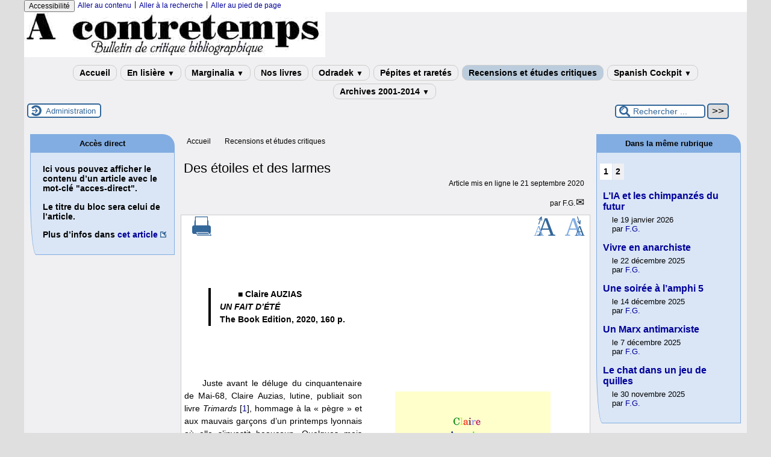

--- FILE ---
content_type: text/html; charset=utf-8
request_url: https://acontretemps.org/spip.php?article805
body_size: 15764
content:

<!-- on teste si l'article a le mot-clé "pleinepage" et si oui, on affiche le squelette article_pleinepage.html -->


<!-- si l'article n'a pas le mot-clé "pleinepage", on teste s'il appartient à un secteur avec le mot-clé "forum" et si oui, on affiche le squelette forumSite-article.html -->
<!-- bien laisser les boucles sur une ligne car sinon, ça ne fonctionne plus (la boucle ARTICLES n'est plus vide)
et du coup la suite ne s'affiche pas si aucune des 2 conditions n'est remplie -->


<!-- si aucune des 2 conditions, on affiche le code de base -->
<!DOCTYPE html>
<html lang="fr" >
  <head>
      <title>Des étoiles et des larmes - [A Contretemps, Bulletin bibliographique]</title>
      <meta name="Description" content=" 

■ Claire AUZIAS UN FAIT D’ÉTÉ The Book Edition, 2020, 160 p. Juste avant le déluge du cinquantenaire de Mai-68, Claire Auzias, lutine,..." />
      <meta name="author" content='F.G.' />
      <link rel="canonical" href="https://acontretemps.org/spip.php?article805" />
           <meta charset="utf-8">
<meta name="generator" content="SPIP 4.4.7 avec Escal 5.2.18">
<meta name="author" content="acontretemps.site@gmail.com">
<meta name="REVISIT-AFTER" content="7 days">
<meta name="viewport" content="width=device-width, initial-scale=1.0, shrink-to-fit=no">

<script>
var mediabox_settings={"auto_detect":true,"ns":"box","tt_img":true,"sel_g":"#documents_portfolio a[type='image\/jpeg'],#documents_portfolio a[type='image\/png'],#documents_portfolio a[type='image\/gif']","sel_c":".mediabox","str_ssStart":"Diaporama","str_ssStop":"Arr\u00eater","str_cur":"{current}\/{total}","str_prev":"Pr\u00e9c\u00e9dent","str_next":"Suivant","str_close":"Fermer","str_loading":"Chargement\u2026","str_petc":"Taper \u2019Echap\u2019 pour fermer","str_dialTitDef":"Boite de dialogue","str_dialTitMed":"Affichage d\u2019un media","splash_url":"","lity":{"skin":"_simple-dark","maxWidth":"90%","maxHeight":"90%","minWidth":"400px","minHeight":"","slideshow_speed":"2500","opacite":"0.9","defaultCaptionState":"expanded"}};
</script>
<!-- insert_head_css -->
<link rel="stylesheet" href="plugins-dist/mediabox/lib/lity/lity.css?1764926070" type="text/css" media="all" />
<link rel="stylesheet" href="plugins-dist/mediabox/lity/css/lity.mediabox.css?1764926070" type="text/css" media="all" />
<link rel="stylesheet" href="plugins-dist/mediabox/lity/skins/_simple-dark/lity.css?1764926070" type="text/css" media="all" /><link rel='stylesheet' type='text/css' media='all' href='plugins-dist/porte_plume/css/barre_outils.css?1764926072' />
<link rel='stylesheet' type='text/css' media='all' href='local/cache-css/cssdyn-css_barre_outils_icones_css-480f31c0.css?1768300982' />


<script src="prive/javascript/jquery.js?1764925040" type="text/javascript"></script>

<script src="prive/javascript/jquery.form.js?1764925040" type="text/javascript"></script>

<script src="prive/javascript/jquery.autosave.js?1764925040" type="text/javascript"></script>

<script src="prive/javascript/jquery.placeholder-label.js?1764925040" type="text/javascript"></script>

<script src="prive/javascript/ajaxCallback.js?1764925040" type="text/javascript"></script>

<script src="prive/javascript/js.cookie.js?1764925040" type="text/javascript"></script>
<!-- insert_head -->
<script src="plugins-dist/mediabox/lib/lity/lity.js?1764926070" type="text/javascript"></script>
<script src="plugins-dist/mediabox/lity/js/lity.mediabox.js?1764926070" type="text/javascript"></script>
<script src="plugins-dist/mediabox/javascript/spip.mediabox.js?1764926070" type="text/javascript"></script><script type='text/javascript' src='plugins-dist/porte_plume/javascript/jquery.markitup_pour_spip.js?1764926072'></script>
<script type='text/javascript' src='plugins-dist/porte_plume/javascript/jquery.previsu_spip.js?1764926072'></script>
<script type='text/javascript' src='local/cache-js/jsdyn-javascript_porte_plume_start_js-236f962a.js?1768300982'></script>






<!-- feuilles de styles d'Escal -->
<link href="plugins/auto/escal/v5.2.18/styles/general.css?1747824838" rel="stylesheet" type="text/css">
<link href="plugins/auto/escal/v5.2.18/styles/menu.css?1747824838" rel="stylesheet" type="text/css">
<link href="local/cache-css/cssdyn-config_css-4e0806af.css?1768300983" rel="stylesheet" type="text/css">

    
    <link href="spip.php?1764926068&page=layoutPMP.css" rel="stylesheet" type="text/css">
<link href="squelettes/styles/perso.css?1690777976" rel="stylesheet" type="text/css" id="perso">
<link href="local/cache-css/cssdyn-persoconfig_css-eea967e8.css?1768300983" rel="stylesheet" type="text/css">

<link href="plugins/auto/escal/v5.2.18/styles/mobile.css?1747824838" rel="stylesheet" type="text/css"  media="screen and (max-width: 640px)" >

<link href="plugins/auto/escal/v5.2.18/styles/accessconfig.css?1747824838" rel="stylesheet" type="text/css" media="screen">

<link href="local/cache-css/cssdyn-saison_css-1e2c4425.css?1768300983" rel="stylesheet" type="text/css">
<!--[if IE 7]>
<link href="plugins/auto/escal/v5.2.18/styles/ie.css"  rel="stylesheet" type="text/css" media="screen">
<![endif]-->
<!-- fin des feuilles de styles d'Escal -->




  



<link rel="shortcut icon" type="image/x-icon" href="plugins/auto/escal/v5.2.18/favicon.ico?1747824838" />
<link rel="apple-touch-icon" sizes="57x57" href="plugins/auto/escal/v5.2.18/favicon.ico?1747824838" />
<link rel="apple-touch-icon" sizes="114x114" href="plugins/auto/escal/v5.2.18/favicon.ico?1747824838" />
<link rel="apple-touch-icon" sizes="72x72" href="plugins/auto/escal/v5.2.18/favicon.ico?1747824838" />
<link rel="apple-touch-icon" sizes="144x144" href="plugins/auto/escal/v5.2.18/favicon.ico?1747824838" />
<link rel="apple-touch-icon" sizes="60x60" href="plugins/auto/escal/v5.2.18/favicon.ico?1747824838" />
<link rel="apple-touch-icon" sizes="120x120" href="local/cache-vignettes/L500xH75/siteon0-5aeb8.jpg?1768300983" />
<link rel="apple-touch-icon" sizes="76x76" href="plugins/auto/escal/v5.2.18/favicon.ico?1747824838" />
<link rel="icon" type="image/png" href="plugins/auto/escal/v5.2.18/favicon.ico?1747824838" sizes="96x96" />
<link rel="icon" type="image/png" href="plugins/auto/escal/v5.2.18/favicon.ico?1747824838" sizes="16x16" />
<link rel="icon" type="image/png" href="plugins/auto/escal/v5.2.18/favicon.ico?1747824838" sizes="32x32" />
<link rel="icon" type="image/png" href="plugins/auto/escal/v5.2.18/favicon.ico?1747824838" sizes="192x192" />
<meta name="msapplication-TileImage" content="plugins/auto/escal/v5.2.18/favicon.ico?1747824838" />
		

<link href="spip.php?page=backend" rel="alternate" type="application/rss+xml" title="Syndiquer tout le site" >      
      
      
      
      <link media="print" href="plugins/auto/escal/v5.2.18/styles/imprime.css" rel="stylesheet" type="text/css" />

  </head>
  <body id="top"   onload="setHover('menu')" class="page-article article805 rubrique99">

    <div id="ombre-gauche">
      <div id="ombre-droite">
        <div id="conteneur">

          

          <div id="entete">

            <header>
	<!-- bouton de paramètrage pour l'accessibilité -->
<div id="accessibilite">
	<div id="accessconfig"
		data-accessconfig-buttonname="Accessibilité"
		data-accessconfig-params='{ "Prefix" : "a42-ac", "ContainerClass" : "","ModalCloseButton" : "","ModalTitle" : "","FormFieldset" : "","FormFieldsetLegend" : "","FormRadio" : ""}' >
	</div>
	<a class="skip-link" href="#contenu">Aller au contenu</a>
	<span class="separateur">|</span>
	<a class="skip-link" href="#formulaire_recherche">Aller à la recherche</a>
	<span class="separateur">|</span>
	<a class="skip-link" href="#pied">Aller au pied de page</a>
	<div class="nettoyeur">
	</div>
</div>

<div id="bandeau">




 
<!-- option 2 : affichage du logo du site --> 
<dl class="image_fluide" style="max-width: 500px; float: left;"><dt>
<a href="https://acontretemps.org" title="Accueil" >
<img
	src="IMG/logo/siteon0.jpg?1687867964"
	class="spip_logo"
	width="500"
	height="75"
	alt=""/>
</a>
</dt><dd></dd></dl>


<!-- récupération de l'id_secteur de la rubrique ou de l'article -->






<div id="titrepage">
  <div id="nom-site-spip">
  A Contretemps, Bulletin bibliographique
  </div>

  <div id="slogan-site-spip">
  Slogan du site
  </div>

  <div id="descriptif-site-spip">
  Descriptif du site
  </div>
</div>

</div>

<div class="nettoyeur"></div>	<div class="menudesktop">
	 
		 
				 
				<nav class="menu">
<ul id="menu">

<li class="item-accueil">
		<a href="https://acontretemps.org" title="Accueil">
		
		 Accueil
		
		</a>
	</li>

	<!-- exclusion des rubriques avec le mot-clé "pas-au-menu" ou "invisible" et de ses sous-rubriques -->
	
	
	
	
	
	
	
	
	
	
	

	<!-- exclusion des articles avec le mot-clé "pas-au-menu" ou "invisible"  -->
	

	<!-- affichage des secteurs-->
	
	<li class=" rubrique rubrique104 secteur">
		<a href="spip.php?rubrique104" >
     
      
     En lisière
     
<span class="flechesecteur">&#9660;</span>
     </a>

 <ul>

			<!-- affichage des articles du secteur -->
			

			

			<!-- affichage des sous-rubriques de niveau 1 -->
			
			<li class=" rubrique">
				<a href="spip.php?rubrique112" >Guerre d&#8217;Ukraine
					
				</a>

				<ul>
				<!-- affichage des articles des sous-rubriques de niveau 1 -->
				

				

				</ul>

			</li>
			

 </ul>	

	</li>
	
	<li class=" rubrique rubrique105 secteur">
		<a href="spip.php?rubrique105" >
     
      
     Marginalia
     
<span class="flechesecteur">&#9660;</span>
     </a>

 <ul>

			<!-- affichage des articles du secteur -->
			

			

			<!-- affichage des sous-rubriques de niveau 1 -->
			
			<li class=" rubrique">
				<a href="spip.php?rubrique116" >Passage des fantômes
					
				</a>

				<ul>
				<!-- affichage des articles des sous-rubriques de niveau 1 -->
				

				

				</ul>

			</li>
			

 </ul>	

	</li>
	
	<li class=" rubrique rubrique75 secteur">
		<a href="spip.php?rubrique75" >
     
      
     Nos livres
     

     </a>



			<!-- affichage des articles du secteur -->
			

			

	

	</li>
	
	<li class=" rubrique rubrique103 secteur">
		<a href="spip.php?rubrique103" >
     
      
     Odradek
     
<span class="flechesecteur">&#9660;</span>
     </a>

 <ul>

			<!-- affichage des articles du secteur -->
			

			

			<!-- affichage des sous-rubriques de niveau 1 -->
			
			<li class=" rubrique">
				<a href="spip.php?rubrique111" >Digressions...
					
				</a>

				<ul>
				<!-- affichage des articles des sous-rubriques de niveau 1 -->
				

				

				</ul>

			</li>
			
			<li class=" rubrique">
				<a href="spip.php?article1129" >Jacqueries et luttes paysannes
					
				</a>

				<ul>
				<!-- affichage des articles des sous-rubriques de niveau 1 -->
				

				

				</ul>

			</li>
			
			<li class=" rubrique">
				<a href="spip.php?rubrique115" >Sous les pavés la grève
					
				</a>

				<ul>
				<!-- affichage des articles des sous-rubriques de niveau 1 -->
				

				

				</ul>

			</li>
			

 </ul>	

	</li>
	
	<li class=" rubrique rubrique100 secteur">
		<a href="spip.php?rubrique100" >
     
      
     Pépites et raretés
     

     </a>



			<!-- affichage des articles du secteur -->
			

			

	

	</li>
	
	<li class="on rubrique rubrique99 secteur">
		<a href="spip.php?rubrique99" class="on" >
     
      
     Recensions et études critiques
     

     </a>



			<!-- affichage des articles du secteur -->
			

			

	

	</li>
	
	<li class=" rubrique rubrique98 secteur">
		<a href="spip.php?rubrique98" >
     
      
     Spanish Cockpit
     
<span class="flechesecteur">&#9660;</span>
     </a>

 <ul>

			<!-- affichage des articles du secteur -->
			

			

			<!-- affichage des sous-rubriques de niveau 1 -->
			
			<li class=" rubrique">
				<a href="spip.php?article1122" >Pages d&#8217;hier
					
				</a>

				<ul>
				<!-- affichage des articles des sous-rubriques de niveau 1 -->
				

				

				</ul>

			</li>
			

 </ul>	

	</li>
	
	<li class=" rubrique rubrique108 secteur">
		<a href="spip.php?rubrique108" >
     
      
     Archives 2001-2014
     
<span class="flechesecteur">&#9660;</span>
     </a>

 <ul>

			<!-- affichage des articles du secteur -->
			

			

			<!-- affichage des sous-rubriques de niveau 1 -->
			
			<li class=" rubrique">
				<a href="spip.php?rubrique90" >2001 [Ruedo ibérico, Espagne 36...]
					<span class="flecherub">&#9658;</span>
				</a>

				<ul>
				<!-- affichage des articles des sous-rubriques de niveau 1 -->
				

				

			<!-- affichage des sous-rubriques de niveau 1 -->
			
			<li class=" rubrique">
				<a href="spip.php?rubrique44" >N&#176;&nbsp;1 (janvier 2001)
					
				</a>

				<ul>
				<!-- affichage des articles des sous-rubriques de niveau 1 -->
				

				

				</ul>

			</li>
			
			<li class=" rubrique">
				<a href="spip.php?rubrique45" >N&#176;&nbsp;2 (avril 2001)
					
				</a>

				<ul>
				<!-- affichage des articles des sous-rubriques de niveau 1 -->
				

				

				</ul>

			</li>
			
			<li class=" rubrique">
				<a href="spip.php?rubrique46" >N&#176;&nbsp;3 (juin 2001) Ruedo Ibérico
					
				</a>

				<ul>
				<!-- affichage des articles des sous-rubriques de niveau 1 -->
				

				

				</ul>

			</li>
			
			<li class=" rubrique">
				<a href="spip.php?article189" >N&#176;&nbsp;4 (septembre 2001) 
					
				</a>

				<ul>
				<!-- affichage des articles des sous-rubriques de niveau 1 -->
				

				

				</ul>

			</li>
			
			<li class=" rubrique">
				<a href="spip.php?article190" >N&#176;&nbsp;5 (novembre 2001)<br/> Espagne 36&nbsp;: mythe, histoire, mémoire
					
				</a>

				<ul>
				<!-- affichage des articles des sous-rubriques de niveau 1 -->
				

				

				</ul>

			</li>
			

				</ul>

			</li>
			
			<li class=" rubrique">
				<a href="spip.php?rubrique91" >2002 [Mercier, Abad de Santillán...]
					<span class="flecherub">&#9658;</span>
				</a>

				<ul>
				<!-- affichage des articles des sous-rubriques de niveau 1 -->
				

				

			<!-- affichage des sous-rubriques de niveau 1 -->
			
			<li class=" rubrique">
				<a href="spip.php?article191" >N&#176;&nbsp;6 (janvier 2002) 
					
				</a>

				<ul>
				<!-- affichage des articles des sous-rubriques de niveau 1 -->
				

				

				</ul>

			</li>
			
			<li class=" rubrique">
				<a href="spip.php?rubrique50" >N&#176;&nbsp;7 (avril 2002)
					
				</a>

				<ul>
				<!-- affichage des articles des sous-rubriques de niveau 1 -->
				

				

				</ul>

			</li>
			
			<li class=" rubrique">
				<a href="spip.php?article194" >N&#176;&nbsp;8 (juin 2002)  Louis Mercier 
					
				</a>

				<ul>
				<!-- affichage des articles des sous-rubriques de niveau 1 -->
				

				

				</ul>

			</li>
			
			<li class=" rubrique">
				<a href="spip.php?article195" >N&#176;&nbsp;9 (septembre 2002)
					
				</a>

				<ul>
				<!-- affichage des articles des sous-rubriques de niveau 1 -->
				

				

				</ul>

			</li>
			
			<li class=" rubrique">
				<a href="spip.php?rubrique78" >N&#176;&nbsp;10 (décembre 2002) <br/> Diego Abad de Santillán
					
				</a>

				<ul>
				<!-- affichage des articles des sous-rubriques de niveau 1 -->
				

				

				</ul>

			</li>
			

				</ul>

			</li>
			
			<li class=" rubrique">
				<a href="spip.php?rubrique92" >2003 [Brésil libertaire, Dagerman, Navel...]
					<span class="flecherub">&#9658;</span>
				</a>

				<ul>
				<!-- affichage des articles des sous-rubriques de niveau 1 -->
				

				

			<!-- affichage des sous-rubriques de niveau 1 -->
			
			<li class=" rubrique">
				<a href="spip.php?rubrique7" >N&#176;&nbsp;14-15  (décembre 2003) <br/>Georges Navel
					
				</a>

				<ul>
				<!-- affichage des articles des sous-rubriques de niveau 1 -->
				

				

				</ul>

			</li>
			
			<li class=" rubrique">
				<a href="spip.php?rubrique79" >N&#176;&nbsp;11 (mars 2003)<br/> Le livre libertaire au Brésil
					
				</a>

				<ul>
				<!-- affichage des articles des sous-rubriques de niveau 1 -->
				

				

				</ul>

			</li>
			
			<li class=" rubrique">
				<a href="spip.php?rubrique51" >N&#176;&nbsp;12 (juin 2003) <br/> Stig Dagerman
					
				</a>

				<ul>
				<!-- affichage des articles des sous-rubriques de niveau 1 -->
				

				

				</ul>

			</li>
			
			<li class=" rubrique">
				<a href="spip.php?article232" >N&#176;&nbsp;13 (septembre 2003) <br/> Empire et marchandise
					
				</a>

				<ul>
				<!-- affichage des articles des sous-rubriques de niveau 1 -->
				

				

				</ul>

			</li>
			

				</ul>

			</li>
			
			<li class=" rubrique">
				<a href="spip.php?rubrique66" >2004 [Ultra-gauche, García Oliver, Ôsugi Sakae...]
					<span class="flecherub">&#9658;</span>
				</a>

				<ul>
				<!-- affichage des articles des sous-rubriques de niveau 1 -->
				

				

			<!-- affichage des sous-rubriques de niveau 1 -->
			
			<li class=" rubrique">
				<a href="spip.php?rubrique2" >N&#176;&nbsp;16 (avril 2004) Ultra-gauche
					
				</a>

				<ul>
				<!-- affichage des articles des sous-rubriques de niveau 1 -->
				

				

				</ul>

			</li>
			
			<li class=" rubrique">
				<a href="spip.php?rubrique10" >N&#176;&nbsp;17 (juillet 2004) Juan Garcia Oliver 
					
				</a>

				<ul>
				<!-- affichage des articles des sous-rubriques de niveau 1 -->
				

				

				</ul>

			</li>
			
			<li class=" rubrique">
				<a href="spip.php?rubrique11" >N&#176;&nbsp;18 (octobre 2004) Ôsugi Sakae
					
				</a>

				<ul>
				<!-- affichage des articles des sous-rubriques de niveau 1 -->
				

				

				</ul>

			</li>
			

				</ul>

			</li>
			
			<li class=" rubrique">
				<a href="spip.php?rubrique65" >2005 [Martinet, Serge, Nietzsche et l’anarchisme...] 
					<span class="flecherub">&#9658;</span>
				</a>

				<ul>
				<!-- affichage des articles des sous-rubriques de niveau 1 -->
				

				

			<!-- affichage des sous-rubriques de niveau 1 -->
			
			<li class=" rubrique">
				<a href="spip.php?rubrique15" >N&#176;&nbsp;19 (mars 2005) Marcel Martinet
					
				</a>

				<ul>
				<!-- affichage des articles des sous-rubriques de niveau 1 -->
				

				

				</ul>

			</li>
			
			<li class=" rubrique">
				<a href="spip.php?rubrique19" >N&#176;&nbsp;20 (juin 2005) Victor Serge
					
				</a>

				<ul>
				<!-- affichage des articles des sous-rubriques de niveau 1 -->
				

				

				</ul>

			</li>
			
			<li class=" rubrique">
				<a href="spip.php?rubrique21" >N&#176;&nbsp;21 (octobre 2005) <br/> Nietzsche et l&#8217;anarchisme
					
				</a>

				<ul>
				<!-- affichage des articles des sous-rubriques de niveau 1 -->
				

				

				</ul>

			</li>
			

				</ul>

			</li>
			
			<li class=" rubrique">
				<a href="spip.php?rubrique67" >2006 [Traven, Glaser/Stas, Ibáñez...] 
					<span class="flecherub">&#9658;</span>
				</a>

				<ul>
				<!-- affichage des articles des sous-rubriques de niveau 1 -->
				

				

			<!-- affichage des sous-rubriques de niveau 1 -->
			
			<li class=" rubrique">
				<a href="spip.php?rubrique22" >N&#176;&nbsp;22 (janvier 2006) <br/>Ret Marut/B. Traven
					
				</a>

				<ul>
				<!-- affichage des articles des sous-rubriques de niveau 1 -->
				

				

				</ul>

			</li>
			
			<li class=" rubrique">
				<a href="spip.php?rubrique25" >N&#176;&nbsp;23 (avril 2006) Georges Glaser 
					<span class="flecherub">&#9658;</span>
				</a>

				<ul>
				<!-- affichage des articles des sous-rubriques de niveau 1 -->
				

				

			<!-- affichage des sous-rubriques de niveau 1 -->
			
			<li class=" rubrique">
				<a href="spip.php?rubrique26" >Hommage à Jean Stas
					
				</a>

				<ul>
				<!-- affichage des articles des sous-rubriques de niveau 1 -->
				

				

				</ul>

			</li>
			

				</ul>

			</li>
			
			<li class=" rubrique">
				<a href="spip.php?rubrique27" >N&#176;&nbsp;24 (septembre 2006) <br/> Lectures de Tomás Ibáñez
					
				</a>

				<ul>
				<!-- affichage des articles des sous-rubriques de niveau 1 -->
				

				

				</ul>

			</li>
			

				</ul>

			</li>
			
			<li class=" rubrique">
				<a href="spip.php?rubrique68" >2007 [Espagne 36, Ghezzi, Rocker I et II...]
					<span class="flecherub">&#9658;</span>
				</a>

				<ul>
				<!-- affichage des articles des sous-rubriques de niveau 1 -->
				

				

			<!-- affichage des sous-rubriques de niveau 1 -->
			
			<li class=" rubrique">
				<a href="spip.php?rubrique33" >N&#176;&nbsp;25 (janvier 2007)<br/> Espagne 36, état des lieux 
					
				</a>

				<ul>
				<!-- affichage des articles des sous-rubriques de niveau 1 -->
				

				

				</ul>

			</li>
			
			<li class=" rubrique">
				<a href="spip.php?rubrique36" >N&#176;&nbsp;26 (avril 2007) <br/>L&#8217;affaire Francesco Ghezzi 
					
				</a>

				<ul>
				<!-- affichage des articles des sous-rubriques de niveau 1 -->
				

				

				</ul>

			</li>
			
			<li class=" rubrique">
				<a href="spip.php?rubrique39" >N&#176;&nbsp;27 (juillet 2007) Rudolf Rocker <br/>I&nbsp;: Mémoires d&#8217;anarchie
					
				</a>

				<ul>
				<!-- affichage des articles des sous-rubriques de niveau 1 -->
				

				

				</ul>

			</li>
			
			<li class=" rubrique">
				<a href="spip.php?rubrique40" >N&#176;&nbsp;28 (octobre 2007) Rudolf Rocker <br/>II&nbsp;: Penser l&#8217;émancipation
					
				</a>

				<ul>
				<!-- affichage des articles des sous-rubriques de niveau 1 -->
				

				

				</ul>

			</li>
			

				</ul>

			</li>
			
			<li class=" rubrique">
				<a href="spip.php?rubrique69" >2008 [Leroy, Robin, Michéa, Mai 37...]
					<span class="flecherub">&#9658;</span>
				</a>

				<ul>
				<!-- affichage des articles des sous-rubriques de niveau 1 -->
				

				

			<!-- affichage des sous-rubriques de niveau 1 -->
			
			<li class=" rubrique">
				<a href="spip.php?rubrique41" >N&#176;&nbsp;29  (janvier 2008) <br/> Maxime Leroy et la coutume ouvrière
					
				</a>

				<ul>
				<!-- affichage des articles des sous-rubriques de niveau 1 -->
				

				

				</ul>

			</li>
			
			<li class=" rubrique">
				<a href="spip.php?rubrique54" >N&#176;&nbsp;30 (avril 2008) Armand Robin
					
				</a>

				<ul>
				<!-- affichage des articles des sous-rubriques de niveau 1 -->
				

				

				</ul>

			</li>
			
			<li class=" rubrique">
				<a href="spip.php?rubrique56" >N&#176;&nbsp;31 (juillet 2008) <br/>Jean-Claude Michéa (entretien)
					
				</a>

				<ul>
				<!-- affichage des articles des sous-rubriques de niveau 1 -->
				

				

				</ul>

			</li>
			
			<li class=" rubrique">
				<a href="spip.php?rubrique57" >N&#176;&nbsp;32 (octobre 2008) <br/> Espagne, Mai 37
					
				</a>

				<ul>
				<!-- affichage des articles des sous-rubriques de niveau 1 -->
				

				

				</ul>

			</li>
			

				</ul>

			</li>
			
			<li class=" rubrique">
				<a href="spip.php?rubrique34" >2009 [Camus, Flores Magón, l&#8217;anarchiste et le juif...]
					<span class="flecherub">&#9658;</span>
				</a>

				<ul>
				<!-- affichage des articles des sous-rubriques de niveau 1 -->
				

				

			<!-- affichage des sous-rubriques de niveau 1 -->
			
			<li class=" rubrique">
				<a href="spip.php?rubrique59" >N&#176;&nbsp;33 (janvier 2009) <br/>Camus et les libertaires 
					
				</a>

				<ul>
				<!-- affichage des articles des sous-rubriques de niveau 1 -->
				

				

				</ul>

			</li>
			
			<li class=" rubrique">
				<a href="spip.php?rubrique63" >N&#176;&nbsp;34 (mai 2009)<br/> Ricardo Flores Magón
					
				</a>

				<ul>
				<!-- affichage des articles des sous-rubriques de niveau 1 -->
				

				

				</ul>

			</li>
			
			<li class=" rubrique">
				<a href="spip.php?rubrique64" >N&#176;&nbsp;35 (septembre 2009) <br/> L&#8217;anarchiste et le juif 
					
				</a>

				<ul>
				<!-- affichage des articles des sous-rubriques de niveau 1 -->
				

				

				</ul>

			</li>
			

				</ul>

			</li>
			
			<li class=" rubrique">
				<a href="spip.php?rubrique93" >2010 [Malatesta, syndicalisme révolutionnaire, Biemel/Peirats...]
					<span class="flecherub">&#9658;</span>
				</a>

				<ul>
				<!-- affichage des articles des sous-rubriques de niveau 1 -->
				

				

			<!-- affichage des sous-rubriques de niveau 1 -->
			
			<li class=" rubrique">
				<a href="spip.php?rubrique70" >N&#176;&nbsp;36 (janvier 2010) <br/> Malatesta, un portrait 
					
				</a>

				<ul>
				<!-- affichage des articles des sous-rubriques de niveau 1 -->
				

				

				</ul>

			</li>
			
			<li class=" rubrique">
				<a href="spip.php?rubrique72" >N&#176;&nbsp;37 (mai 2010) <br/>Du syndicalisme révolutionnaire
					
				</a>

				<ul>
				<!-- affichage des articles des sous-rubriques de niveau 1 -->
				

				

				</ul>

			</li>
			
			<li class=" rubrique">
				<a href="spip.php?rubrique73" >N&#176;&nbsp;38 (septembre 2010) <br/> Rainer Biemel - José Peirats
					
				</a>

				<ul>
				<!-- affichage des articles des sous-rubriques de niveau 1 -->
				

				

				</ul>

			</li>
			

				</ul>

			</li>
			
			<li class=" rubrique">
				<a href="spip.php?rubrique94" >2011 [Ibáñez, l&#8217;écart situationniste, éclectique anarchisme ouvrier...]
					<span class="flecherub">&#9658;</span>
				</a>

				<ul>
				<!-- affichage des articles des sous-rubriques de niveau 1 -->
				

				

			<!-- affichage des sous-rubriques de niveau 1 -->
			
			<li class=" rubrique">
				<a href="spip.php?rubrique74" >N&#176;&nbsp;39 (janvier 2011) <br/> Figures de l&#8217;anarchisme chez Tomás Ibáñez 
					
				</a>

				<ul>
				<!-- affichage des articles des sous-rubriques de niveau 1 -->
				

				

				</ul>

			</li>
			
			<li class=" rubrique">
				<a href="spip.php?rubrique76" >N&#176;&nbsp;40 (mai 2011) L&#8217;écart situationniste
					
				</a>

				<ul>
				<!-- affichage des articles des sous-rubriques de niveau 1 -->
				

				

				</ul>

			</li>
			
			<li class=" rubrique">
				<a href="spip.php?rubrique77" >N&#176;&nbsp;41 (septembre 2011) <br/> Éclectique anarchisme ouvrier
					
				</a>

				<ul>
				<!-- affichage des articles des sous-rubriques de niveau 1 -->
				

				

				</ul>

			</li>
			

				</ul>

			</li>
			
			<li class=" rubrique">
				<a href="spip.php?rubrique95" >2012 [Prudhommeaux, anarchie 51, Vlady...]
					<span class="flecherub">&#9658;</span>
				</a>

				<ul>
				<!-- affichage des articles des sous-rubriques de niveau 1 -->
				

				

			<!-- affichage des sous-rubriques de niveau 1 -->
			
			<li class=" rubrique">
				<a href="spip.php?rubrique82" >N&#176;&nbsp;42 (février 2012) <br/> André Prudhommeaux 
					
				</a>

				<ul>
				<!-- affichage des articles des sous-rubriques de niveau 1 -->
				

				

				</ul>

			</li>
			
			<li class=" rubrique">
				<a href="spip.php?rubrique84" >N&#176;&nbsp;43 (juillet 2012)  Anarchie 51 
					
				</a>

				<ul>
				<!-- affichage des articles des sous-rubriques de niveau 1 -->
				

				

				</ul>

			</li>
			
			<li class=" rubrique">
				<a href="spip.php?rubrique85" >N&#176;&nbsp;44 (novembre 2012) Vlady 
					
				</a>

				<ul>
				<!-- affichage des articles des sous-rubriques de niveau 1 -->
				

				

				</ul>

			</li>
			

				</ul>

			</li>
			
			<li class=" rubrique">
				<a href="spip.php?rubrique96" >2013 [Ba Jin, Old England, résistance libertaire au franquisme...]
					<span class="flecherub">&#9658;</span>
				</a>

				<ul>
				<!-- affichage des articles des sous-rubriques de niveau 1 -->
				

				

			<!-- affichage des sous-rubriques de niveau 1 -->
			
			<li class=" rubrique">
				<a href="spip.php?rubrique86" >N&#176;&nbsp;45 (mars 2013) <br/> Ba Jin (Pa Kin) anarchiste 
					
				</a>

				<ul>
				<!-- affichage des articles des sous-rubriques de niveau 1 -->
				

				

				</ul>

			</li>
			
			<li class=" rubrique">
				<a href="spip.php?rubrique87" >N&#176;&nbsp;46 (juillet 2013) Old England 
					
				</a>

				<ul>
				<!-- affichage des articles des sous-rubriques de niveau 1 -->
				

				

				</ul>

			</li>
			
			<li class=" rubrique">
				<a href="spip.php?rubrique88" >N&#176;&nbsp;47 (décembre 2013) Résistance libertaire au franquisme
					
				</a>

				<ul>
				<!-- affichage des articles des sous-rubriques de niveau 1 -->
				

				

				</ul>

			</li>
			

				</ul>

			</li>
			
			<li class=" rubrique">
				<a href="spip.php?rubrique97" >2014 [Landauer]
					<span class="flecherub">&#9658;</span>
				</a>

				<ul>
				<!-- affichage des articles des sous-rubriques de niveau 1 -->
				

				

			<!-- affichage des sous-rubriques de niveau 1 -->
			
			<li class=" rubrique">
				<a href="spip.php?rubrique89" >N&#176;&nbsp;48 (mai 2014) Gustav Landauer
					
				</a>

				<ul>
				<!-- affichage des articles des sous-rubriques de niveau 1 -->
				

				

				</ul>

			</li>
			

				</ul>

			</li>
			

 </ul>	

	</li>
	
	<li>
		
	</li>
</ul><!-- fin menu -->
</nav>				
				
		
		
	
	</div>
	<div class="menumobile">
	 
		<nav class="main-nav">

  <!-- Mobile menu toggle button (hamburger/x icon) -->
  <input id="main-menu-state" type="checkbox" />
  <label class="main-menu-btn" for="main-menu-state">
    <span class="main-menu-btn-icon"></span>
  </label>

  <h2 class="nav-brand"><a href="#">MENU</a></h2>

  
<ul id="main-menu" class="sm sm-blue">

<li class="item-accueil">
	 <a href="https://acontretemps.org" title="Accueil">
		
     Accueil
    
    </a>
	</li>

	<!-- exclusion des rubriques avec le mot-clé "pas-au-menu" ou "invisible" et de ses sous-rubriques -->
	
	
	
	
	
	
	
	
	
	
	

	<!-- exclusion des articles avec le mot-clé "pas-au-menu" ou "invisible"  -->
	


 <!-- affichage des secteurs-->
    
     <li class=" rubrique rubrique104 secteur">
     <a href="spip.php?rubrique104" >
     
      
     En lisière
     
     </a>

		<ul>
			<!-- affichage des articles du secteur -->
			

			<!-- affichage des sous-rubriques de niveau 1 -->
			
			<li class=" rubrique">
				<a href="spip.php?rubrique112" >Guerre d&#8217;Ukraine
					
				</a>

				<ul>
				<!-- affichage des articles des sous-rubriques de niveau 1 -->
				

				

				</ul>

			</li>
			

		</ul>


     </li>
	
     <li class=" rubrique rubrique105 secteur">
     <a href="spip.php?rubrique105" >
     
      
     Marginalia
     
     </a>

		<ul>
			<!-- affichage des articles du secteur -->
			

			<!-- affichage des sous-rubriques de niveau 1 -->
			
			<li class=" rubrique">
				<a href="spip.php?rubrique116" >Passage des fantômes
					
				</a>

				<ul>
				<!-- affichage des articles des sous-rubriques de niveau 1 -->
				

				

				</ul>

			</li>
			

		</ul>


     </li>
	
     <li class=" rubrique rubrique75 secteur">
     <a href="spip.php?rubrique75" >
     
      
     Nos livres
     
     </a>

		<ul>
			<!-- affichage des articles du secteur -->
			

			<!-- affichage des sous-rubriques de niveau 1 -->
			

		</ul>


     </li>
	
     <li class=" rubrique rubrique103 secteur">
     <a href="spip.php?rubrique103" >
     
      
     Odradek
     
     </a>

		<ul>
			<!-- affichage des articles du secteur -->
			

			<!-- affichage des sous-rubriques de niveau 1 -->
			
			<li class=" rubrique">
				<a href="spip.php?rubrique111" >Digressions...
					
				</a>

				<ul>
				<!-- affichage des articles des sous-rubriques de niveau 1 -->
				

				

				</ul>

			</li>
			
			<li class=" rubrique">
				<a href="spip.php?article1129" >Jacqueries et luttes paysannes
					
				</a>

				<ul>
				<!-- affichage des articles des sous-rubriques de niveau 1 -->
				

				

				</ul>

			</li>
			
			<li class=" rubrique">
				<a href="spip.php?rubrique115" >Sous les pavés la grève
					
				</a>

				<ul>
				<!-- affichage des articles des sous-rubriques de niveau 1 -->
				

				

				</ul>

			</li>
			

		</ul>


     </li>
	
     <li class=" rubrique rubrique100 secteur">
     <a href="spip.php?rubrique100" >
     
      
     Pépites et raretés
     
     </a>

		<ul>
			<!-- affichage des articles du secteur -->
			

			<!-- affichage des sous-rubriques de niveau 1 -->
			

		</ul>


     </li>
	
     <li class="on rubrique rubrique99 secteur">
     <a href="spip.php?rubrique99" class="on" >
     
      
     Recensions et études critiques
     
     </a>

		<ul>
			<!-- affichage des articles du secteur -->
			

			<!-- affichage des sous-rubriques de niveau 1 -->
			

		</ul>


     </li>
	
     <li class=" rubrique rubrique98 secteur">
     <a href="spip.php?rubrique98" >
     
      
     Spanish Cockpit
     
     </a>

		<ul>
			<!-- affichage des articles du secteur -->
			

			<!-- affichage des sous-rubriques de niveau 1 -->
			
			<li class=" rubrique">
				<a href="spip.php?article1122" >Pages d&#8217;hier
					
				</a>

				<ul>
				<!-- affichage des articles des sous-rubriques de niveau 1 -->
				

				

				</ul>

			</li>
			

		</ul>


     </li>
	
     <li class=" rubrique rubrique108 secteur">
     <a href="spip.php?rubrique108" >
     
      
     Archives 2001-2014
     
     </a>

		<ul>
			<!-- affichage des articles du secteur -->
			

			<!-- affichage des sous-rubriques de niveau 1 -->
			
			<li class=" rubrique">
				<a href="spip.php?rubrique90" >2001 [Ruedo ibérico, Espagne 36...]
					<span class="flecherub">&#9658;</span>
				</a>

				<ul>
				<!-- affichage des articles des sous-rubriques de niveau 1 -->
				

				
			<li class=" rubrique">
				<a href="spip.php?rubrique44" >N&#176;&nbsp;1 (janvier 2001)
					
				</a>

				<ul>
				<!-- affichage des articles des sous-rubriques de niveau 1 -->
				

				

				</ul>

			</li>
			
			<li class=" rubrique">
				<a href="spip.php?rubrique45" >N&#176;&nbsp;2 (avril 2001)
					
				</a>

				<ul>
				<!-- affichage des articles des sous-rubriques de niveau 1 -->
				

				

				</ul>

			</li>
			
			<li class=" rubrique">
				<a href="spip.php?rubrique46" >N&#176;&nbsp;3 (juin 2001) Ruedo Ibérico
					
				</a>

				<ul>
				<!-- affichage des articles des sous-rubriques de niveau 1 -->
				

				

				</ul>

			</li>
			
			<li class=" rubrique">
				<a href="spip.php?article189" >N&#176;&nbsp;4 (septembre 2001) 
					
				</a>

				<ul>
				<!-- affichage des articles des sous-rubriques de niveau 1 -->
				

				

				</ul>

			</li>
			
			<li class=" rubrique">
				<a href="spip.php?article190" >N&#176;&nbsp;5 (novembre 2001)<br/> Espagne 36&nbsp;: mythe, histoire, mémoire
					
				</a>

				<ul>
				<!-- affichage des articles des sous-rubriques de niveau 1 -->
				

				

				</ul>

			</li>
			

				</ul>

			</li>
			
			<li class=" rubrique">
				<a href="spip.php?rubrique91" >2002 [Mercier, Abad de Santillán...]
					<span class="flecherub">&#9658;</span>
				</a>

				<ul>
				<!-- affichage des articles des sous-rubriques de niveau 1 -->
				

				
			<li class=" rubrique">
				<a href="spip.php?article191" >N&#176;&nbsp;6 (janvier 2002) 
					
				</a>

				<ul>
				<!-- affichage des articles des sous-rubriques de niveau 1 -->
				

				

				</ul>

			</li>
			
			<li class=" rubrique">
				<a href="spip.php?rubrique50" >N&#176;&nbsp;7 (avril 2002)
					
				</a>

				<ul>
				<!-- affichage des articles des sous-rubriques de niveau 1 -->
				

				

				</ul>

			</li>
			
			<li class=" rubrique">
				<a href="spip.php?article194" >N&#176;&nbsp;8 (juin 2002)  Louis Mercier 
					
				</a>

				<ul>
				<!-- affichage des articles des sous-rubriques de niveau 1 -->
				

				

				</ul>

			</li>
			
			<li class=" rubrique">
				<a href="spip.php?article195" >N&#176;&nbsp;9 (septembre 2002)
					
				</a>

				<ul>
				<!-- affichage des articles des sous-rubriques de niveau 1 -->
				

				

				</ul>

			</li>
			
			<li class=" rubrique">
				<a href="spip.php?rubrique78" >N&#176;&nbsp;10 (décembre 2002) <br/> Diego Abad de Santillán
					
				</a>

				<ul>
				<!-- affichage des articles des sous-rubriques de niveau 1 -->
				

				

				</ul>

			</li>
			

				</ul>

			</li>
			
			<li class=" rubrique">
				<a href="spip.php?rubrique92" >2003 [Brésil libertaire, Dagerman, Navel...]
					<span class="flecherub">&#9658;</span>
				</a>

				<ul>
				<!-- affichage des articles des sous-rubriques de niveau 1 -->
				

				
			<li class=" rubrique">
				<a href="spip.php?rubrique7" >N&#176;&nbsp;14-15  (décembre 2003) <br/>Georges Navel
					
				</a>

				<ul>
				<!-- affichage des articles des sous-rubriques de niveau 1 -->
				

				

				</ul>

			</li>
			
			<li class=" rubrique">
				<a href="spip.php?rubrique79" >N&#176;&nbsp;11 (mars 2003)<br/> Le livre libertaire au Brésil
					
				</a>

				<ul>
				<!-- affichage des articles des sous-rubriques de niveau 1 -->
				

				

				</ul>

			</li>
			
			<li class=" rubrique">
				<a href="spip.php?rubrique51" >N&#176;&nbsp;12 (juin 2003) <br/> Stig Dagerman
					
				</a>

				<ul>
				<!-- affichage des articles des sous-rubriques de niveau 1 -->
				

				

				</ul>

			</li>
			
			<li class=" rubrique">
				<a href="spip.php?article232" >N&#176;&nbsp;13 (septembre 2003) <br/> Empire et marchandise
					
				</a>

				<ul>
				<!-- affichage des articles des sous-rubriques de niveau 1 -->
				

				

				</ul>

			</li>
			

				</ul>

			</li>
			
			<li class=" rubrique">
				<a href="spip.php?rubrique66" >2004 [Ultra-gauche, García Oliver, Ôsugi Sakae...]
					<span class="flecherub">&#9658;</span>
				</a>

				<ul>
				<!-- affichage des articles des sous-rubriques de niveau 1 -->
				

				
			<li class=" rubrique">
				<a href="spip.php?rubrique2" >N&#176;&nbsp;16 (avril 2004) Ultra-gauche
					
				</a>

				<ul>
				<!-- affichage des articles des sous-rubriques de niveau 1 -->
				

				

				</ul>

			</li>
			
			<li class=" rubrique">
				<a href="spip.php?rubrique10" >N&#176;&nbsp;17 (juillet 2004) Juan Garcia Oliver 
					
				</a>

				<ul>
				<!-- affichage des articles des sous-rubriques de niveau 1 -->
				

				

				</ul>

			</li>
			
			<li class=" rubrique">
				<a href="spip.php?rubrique11" >N&#176;&nbsp;18 (octobre 2004) Ôsugi Sakae
					
				</a>

				<ul>
				<!-- affichage des articles des sous-rubriques de niveau 1 -->
				

				

				</ul>

			</li>
			

				</ul>

			</li>
			
			<li class=" rubrique">
				<a href="spip.php?rubrique65" >2005 [Martinet, Serge, Nietzsche et l’anarchisme...] 
					<span class="flecherub">&#9658;</span>
				</a>

				<ul>
				<!-- affichage des articles des sous-rubriques de niveau 1 -->
				

				
			<li class=" rubrique">
				<a href="spip.php?rubrique15" >N&#176;&nbsp;19 (mars 2005) Marcel Martinet
					
				</a>

				<ul>
				<!-- affichage des articles des sous-rubriques de niveau 1 -->
				

				

				</ul>

			</li>
			
			<li class=" rubrique">
				<a href="spip.php?rubrique19" >N&#176;&nbsp;20 (juin 2005) Victor Serge
					
				</a>

				<ul>
				<!-- affichage des articles des sous-rubriques de niveau 1 -->
				

				

				</ul>

			</li>
			
			<li class=" rubrique">
				<a href="spip.php?rubrique21" >N&#176;&nbsp;21 (octobre 2005) <br/> Nietzsche et l&#8217;anarchisme
					
				</a>

				<ul>
				<!-- affichage des articles des sous-rubriques de niveau 1 -->
				

				

				</ul>

			</li>
			

				</ul>

			</li>
			
			<li class=" rubrique">
				<a href="spip.php?rubrique67" >2006 [Traven, Glaser/Stas, Ibáñez...] 
					<span class="flecherub">&#9658;</span>
				</a>

				<ul>
				<!-- affichage des articles des sous-rubriques de niveau 1 -->
				

				
			<li class=" rubrique">
				<a href="spip.php?rubrique22" >N&#176;&nbsp;22 (janvier 2006) <br/>Ret Marut/B. Traven
					
				</a>

				<ul>
				<!-- affichage des articles des sous-rubriques de niveau 1 -->
				

				

				</ul>

			</li>
			
			<li class=" rubrique">
				<a href="spip.php?rubrique25" >N&#176;&nbsp;23 (avril 2006) Georges Glaser 
					<span class="flecherub">&#9658;</span>
				</a>

				<ul>
				<!-- affichage des articles des sous-rubriques de niveau 1 -->
				

				
			<li class=" rubrique">
				<a href="spip.php?rubrique26" >Hommage à Jean Stas
					
				</a>

				<ul>
				<!-- affichage des articles des sous-rubriques de niveau 1 -->
				

				

				</ul>

			</li>
			

				</ul>

			</li>
			
			<li class=" rubrique">
				<a href="spip.php?rubrique27" >N&#176;&nbsp;24 (septembre 2006) <br/> Lectures de Tomás Ibáñez
					
				</a>

				<ul>
				<!-- affichage des articles des sous-rubriques de niveau 1 -->
				

				

				</ul>

			</li>
			

				</ul>

			</li>
			
			<li class=" rubrique">
				<a href="spip.php?rubrique68" >2007 [Espagne 36, Ghezzi, Rocker I et II...]
					<span class="flecherub">&#9658;</span>
				</a>

				<ul>
				<!-- affichage des articles des sous-rubriques de niveau 1 -->
				

				
			<li class=" rubrique">
				<a href="spip.php?rubrique33" >N&#176;&nbsp;25 (janvier 2007)<br/> Espagne 36, état des lieux 
					
				</a>

				<ul>
				<!-- affichage des articles des sous-rubriques de niveau 1 -->
				

				

				</ul>

			</li>
			
			<li class=" rubrique">
				<a href="spip.php?rubrique36" >N&#176;&nbsp;26 (avril 2007) <br/>L&#8217;affaire Francesco Ghezzi 
					
				</a>

				<ul>
				<!-- affichage des articles des sous-rubriques de niveau 1 -->
				

				

				</ul>

			</li>
			
			<li class=" rubrique">
				<a href="spip.php?rubrique39" >N&#176;&nbsp;27 (juillet 2007) Rudolf Rocker <br/>I&nbsp;: Mémoires d&#8217;anarchie
					
				</a>

				<ul>
				<!-- affichage des articles des sous-rubriques de niveau 1 -->
				

				

				</ul>

			</li>
			
			<li class=" rubrique">
				<a href="spip.php?rubrique40" >N&#176;&nbsp;28 (octobre 2007) Rudolf Rocker <br/>II&nbsp;: Penser l&#8217;émancipation
					
				</a>

				<ul>
				<!-- affichage des articles des sous-rubriques de niveau 1 -->
				

				

				</ul>

			</li>
			

				</ul>

			</li>
			
			<li class=" rubrique">
				<a href="spip.php?rubrique69" >2008 [Leroy, Robin, Michéa, Mai 37...]
					<span class="flecherub">&#9658;</span>
				</a>

				<ul>
				<!-- affichage des articles des sous-rubriques de niveau 1 -->
				

				
			<li class=" rubrique">
				<a href="spip.php?rubrique41" >N&#176;&nbsp;29  (janvier 2008) <br/> Maxime Leroy et la coutume ouvrière
					
				</a>

				<ul>
				<!-- affichage des articles des sous-rubriques de niveau 1 -->
				

				

				</ul>

			</li>
			
			<li class=" rubrique">
				<a href="spip.php?rubrique54" >N&#176;&nbsp;30 (avril 2008) Armand Robin
					
				</a>

				<ul>
				<!-- affichage des articles des sous-rubriques de niveau 1 -->
				

				

				</ul>

			</li>
			
			<li class=" rubrique">
				<a href="spip.php?rubrique56" >N&#176;&nbsp;31 (juillet 2008) <br/>Jean-Claude Michéa (entretien)
					
				</a>

				<ul>
				<!-- affichage des articles des sous-rubriques de niveau 1 -->
				

				

				</ul>

			</li>
			
			<li class=" rubrique">
				<a href="spip.php?rubrique57" >N&#176;&nbsp;32 (octobre 2008) <br/> Espagne, Mai 37
					
				</a>

				<ul>
				<!-- affichage des articles des sous-rubriques de niveau 1 -->
				

				

				</ul>

			</li>
			

				</ul>

			</li>
			
			<li class=" rubrique">
				<a href="spip.php?rubrique34" >2009 [Camus, Flores Magón, l&#8217;anarchiste et le juif...]
					<span class="flecherub">&#9658;</span>
				</a>

				<ul>
				<!-- affichage des articles des sous-rubriques de niveau 1 -->
				

				
			<li class=" rubrique">
				<a href="spip.php?rubrique59" >N&#176;&nbsp;33 (janvier 2009) <br/>Camus et les libertaires 
					
				</a>

				<ul>
				<!-- affichage des articles des sous-rubriques de niveau 1 -->
				

				

				</ul>

			</li>
			
			<li class=" rubrique">
				<a href="spip.php?rubrique63" >N&#176;&nbsp;34 (mai 2009)<br/> Ricardo Flores Magón
					
				</a>

				<ul>
				<!-- affichage des articles des sous-rubriques de niveau 1 -->
				

				

				</ul>

			</li>
			
			<li class=" rubrique">
				<a href="spip.php?rubrique64" >N&#176;&nbsp;35 (septembre 2009) <br/> L&#8217;anarchiste et le juif 
					
				</a>

				<ul>
				<!-- affichage des articles des sous-rubriques de niveau 1 -->
				

				

				</ul>

			</li>
			

				</ul>

			</li>
			
			<li class=" rubrique">
				<a href="spip.php?rubrique93" >2010 [Malatesta, syndicalisme révolutionnaire, Biemel/Peirats...]
					<span class="flecherub">&#9658;</span>
				</a>

				<ul>
				<!-- affichage des articles des sous-rubriques de niveau 1 -->
				

				
			<li class=" rubrique">
				<a href="spip.php?rubrique70" >N&#176;&nbsp;36 (janvier 2010) <br/> Malatesta, un portrait 
					
				</a>

				<ul>
				<!-- affichage des articles des sous-rubriques de niveau 1 -->
				

				

				</ul>

			</li>
			
			<li class=" rubrique">
				<a href="spip.php?rubrique72" >N&#176;&nbsp;37 (mai 2010) <br/>Du syndicalisme révolutionnaire
					
				</a>

				<ul>
				<!-- affichage des articles des sous-rubriques de niveau 1 -->
				

				

				</ul>

			</li>
			
			<li class=" rubrique">
				<a href="spip.php?rubrique73" >N&#176;&nbsp;38 (septembre 2010) <br/> Rainer Biemel - José Peirats
					
				</a>

				<ul>
				<!-- affichage des articles des sous-rubriques de niveau 1 -->
				

				

				</ul>

			</li>
			

				</ul>

			</li>
			
			<li class=" rubrique">
				<a href="spip.php?rubrique94" >2011 [Ibáñez, l&#8217;écart situationniste, éclectique anarchisme ouvrier...]
					<span class="flecherub">&#9658;</span>
				</a>

				<ul>
				<!-- affichage des articles des sous-rubriques de niveau 1 -->
				

				
			<li class=" rubrique">
				<a href="spip.php?rubrique74" >N&#176;&nbsp;39 (janvier 2011) <br/> Figures de l&#8217;anarchisme chez Tomás Ibáñez 
					
				</a>

				<ul>
				<!-- affichage des articles des sous-rubriques de niveau 1 -->
				

				

				</ul>

			</li>
			
			<li class=" rubrique">
				<a href="spip.php?rubrique76" >N&#176;&nbsp;40 (mai 2011) L&#8217;écart situationniste
					
				</a>

				<ul>
				<!-- affichage des articles des sous-rubriques de niveau 1 -->
				

				

				</ul>

			</li>
			
			<li class=" rubrique">
				<a href="spip.php?rubrique77" >N&#176;&nbsp;41 (septembre 2011) <br/> Éclectique anarchisme ouvrier
					
				</a>

				<ul>
				<!-- affichage des articles des sous-rubriques de niveau 1 -->
				

				

				</ul>

			</li>
			

				</ul>

			</li>
			
			<li class=" rubrique">
				<a href="spip.php?rubrique95" >2012 [Prudhommeaux, anarchie 51, Vlady...]
					<span class="flecherub">&#9658;</span>
				</a>

				<ul>
				<!-- affichage des articles des sous-rubriques de niveau 1 -->
				

				
			<li class=" rubrique">
				<a href="spip.php?rubrique82" >N&#176;&nbsp;42 (février 2012) <br/> André Prudhommeaux 
					
				</a>

				<ul>
				<!-- affichage des articles des sous-rubriques de niveau 1 -->
				

				

				</ul>

			</li>
			
			<li class=" rubrique">
				<a href="spip.php?rubrique84" >N&#176;&nbsp;43 (juillet 2012)  Anarchie 51 
					
				</a>

				<ul>
				<!-- affichage des articles des sous-rubriques de niveau 1 -->
				

				

				</ul>

			</li>
			
			<li class=" rubrique">
				<a href="spip.php?rubrique85" >N&#176;&nbsp;44 (novembre 2012) Vlady 
					
				</a>

				<ul>
				<!-- affichage des articles des sous-rubriques de niveau 1 -->
				

				

				</ul>

			</li>
			

				</ul>

			</li>
			
			<li class=" rubrique">
				<a href="spip.php?rubrique96" >2013 [Ba Jin, Old England, résistance libertaire au franquisme...]
					<span class="flecherub">&#9658;</span>
				</a>

				<ul>
				<!-- affichage des articles des sous-rubriques de niveau 1 -->
				

				
			<li class=" rubrique">
				<a href="spip.php?rubrique86" >N&#176;&nbsp;45 (mars 2013) <br/> Ba Jin (Pa Kin) anarchiste 
					
				</a>

				<ul>
				<!-- affichage des articles des sous-rubriques de niveau 1 -->
				

				

				</ul>

			</li>
			
			<li class=" rubrique">
				<a href="spip.php?rubrique87" >N&#176;&nbsp;46 (juillet 2013) Old England 
					
				</a>

				<ul>
				<!-- affichage des articles des sous-rubriques de niveau 1 -->
				

				

				</ul>

			</li>
			
			<li class=" rubrique">
				<a href="spip.php?rubrique88" >N&#176;&nbsp;47 (décembre 2013) Résistance libertaire au franquisme
					
				</a>

				<ul>
				<!-- affichage des articles des sous-rubriques de niveau 1 -->
				

				

				</ul>

			</li>
			

				</ul>

			</li>
			
			<li class=" rubrique">
				<a href="spip.php?rubrique97" >2014 [Landauer]
					<span class="flecherub">&#9658;</span>
				</a>

				<ul>
				<!-- affichage des articles des sous-rubriques de niveau 1 -->
				

				
			<li class=" rubrique">
				<a href="spip.php?rubrique89" >N&#176;&nbsp;48 (mai 2014) Gustav Landauer
					
				</a>

				<ul>
				<!-- affichage des articles des sous-rubriques de niveau 1 -->
				

				

				</ul>

			</li>
			

				</ul>

			</li>
			

		</ul>


     </li>
	
</ul><!-- fin menu -->
</nav>	
	
	</div>
</header>
          </div>

           
              <aside id="espace">
    <!-- affichage de la version simplifiee du bloc d'identification par defaut ou si selectionnee dans la page de configuration -->
         <div class="identification-light connexion">
		<p><a href="spip.php?page=login&amp;url=spip.php%3Farticle805" rel="nofollow" class='login_modal' title="Administration">
		Administration
		</a></p>
	</div>
    <!-- affichage des icones socialtags si plugin Socialtags activé -->
                    

    <!-- affichage du bouton d'accès au forum si une rubrique a la mot-cle "forum" -->
        

    <!-- affichage du formulaire de recherche-->
        
         <div class="formulaire_spip formulaire_recherche" id="formulaire_recherche" role="search">
<form action="spip.php?page=recherche" method="get"><div>
	<input name="page" value="recherche" type="hidden"
>
	
	<label for="recherche">Rechercher ...</label>
	<input type="search" class="text" size="10" name="recherche" id="recherche" aria-label="Rechercher ..."
	 value="Rechercher ..." onclick="if(this.value=='Rechercher ...')this.value='';"/>
	<input type="submit" class="submit" value="&gt;&gt;" title="Rechercher" />
</div></form>
</div>

          <!-- affichage du menu de langue-->
            

			
<div class="nettoyeur"></div>            
</aside>          
          <div class="nettoyeur"></div>

          

            <div id="page">
              <main id="contenu" class="contenu-article">

                
                  <!-- on recupere le chemin de la noisette associee -->
                <!-- s'il y a une noisette associee, on l'affiche -->
                
                  <!-- s'il n'y a en a pas, on affiche la noisette normale -->
                  <div class='ajaxbloc' data-ajax-env='j/KNJpz9HvO5iFa7sFimvxbavJNdL1Nqwd62Yai9mGY+JxX1rBniuo5B8zNBV5TYp4wl8lfA3/EKVkHaEstBcsxhPXo89KJnA0FXDaJyNSgjWthFsG1VSnIonsOG52t2HC3fIhQ0aA1zdeDCgfldwGSrN4T6y/EQNATW+yOWYfmurIY/QucRaAY8tlMbAmF4HQ+7GQlydOeN9ehcXdrNkiF0/4sndthV1QADv4mYdSVF1ca7+6nBl33CiXcJ+jh708DvsKLb' data-origin="spip.php?article805">
<!-- affichage des blocs annonce -->





<article>

<aside class="cadre-chemin">
<!-- affichage du chemin de l'article si aucune rubrique ou sous-rubrique du chemin n'a le mot-clé "invisible" -->	
	<a href="https://acontretemps.org" class="ariane-accueil" title="Accueil">Accueil</a>
	 <nav class="ariane">


	




	
		   <a href="spip.php?rubrique99" title="" >Recensions et études critiques</a> 
	

</nav>	
</aside>

<div id="cadre-titre-article">
<!-- affichage mots-clés associés -->
	 
		<div class="mot-cles">
	
	
	
	
	

	
	
	
	
	
</div>	
<!-- affichage du logo de l'article ou de sa rubrique avec lien vers cette rubrique -->
	<div class="logorub">
		
	</div>

<!-- affichage du titre de l'article, de son descriptif, de sa date de publication et de son auteur-->
	
	<div id="titre-article" class="">Des étoiles et des larmes</div>
	

	
	<div id="auteur-article">  
		
			 
				<div class="date-article">Article mis en ligne le <span class="majuscules">21 septembre 2020</span> </div>
				<div class="date-modif-article"></div>
			
		
	
		
		
			<br> par 
			
			<a class="auteur" href="spip.php?page=auteur&amp;id_auteur=3&amp;lang=fr" title="page de l’auteur ou autrice">F.G.</a>
			
		      
	</div>

	
    
<div class="nettoyeur"></div>    
</div> <!-- fin cadre-titre-article -->

<div id="cadre-article">

<aside>
<div id="outils-article">
<!-- affichage du bouton pour imprimer l'article -->
	<div class="imprime-article outil">
		<a href="#" onclick="javascript:window.print()" title="Imprimer">
			<img src="plugins/auto/escal/v5.2.18/images/imprimer.svg" alt="logo imprimer" />
		</a>
	</div>
<!-- affichage de l'icone pdf si plugin article_pdf activé -->
	
<!-- affichage de l'icone pdf si plugin spipdf activé -->         
	        
<!-- affichage de l'icone de licence si plugin licence activé -->	
	
<!-- affichage des icones socialtags si plugin Socialtags activé -->
	        
<!-- affichage du bouton signalement si plugin activé -->
	
</div>
    
<!-- affichage des images pour diminuer ou augmenter la taille des caractères -->
	<div id="diminuer">
		<a href="javascript:changestyle(-1)" title="Diminuer la taille des caractères">
			<img src="plugins/auto/escal/v5.2.18/images/fontsizedown.svg" alt="Diminuer la taille des caractères" />
		</a>
	</div>
	<div id="augmenter">
		<a href="javascript:changestyle(1)" title="Augmenter la taille des caractères">
			<img src="plugins/auto/escal/v5.2.18/images/fontsizeup.svg" alt="Augmenter la taille des caractères" />
		</a>
	</div>

<!-- affichage des traductions de l'article -->
	<div id="traductions-article">
		
	</div>

<div class="nettoyeur"></div>   
</aside>

<div id="texte-article" class="surlignable">

	

	

<!--Affichage du texte de l'article -->

			
			<div class="">
			<blockquote class="spip">
<p> <strong>■ Claire AUZIAS <br/>
<i>UN FAIT D’ÉTÉ</i><br/>
The Book Edition, 2020, 160 p.</strong></p>
</blockquote> 
<p><br/>
<br/></p>
<div class='spip_document_1733 spip_document spip_documents spip_document_image spip_documents_right spip_document_right'>
<figure class="spip_doc_inner">


		<img src='local/cache-vignettes/L258xH364/couv._auzias.jpg-4772a.png?1768350890' width='258' height='364' alt='' />
</figure>
</div>
<p>Juste avant le déluge du cinquantenaire de Mai-68, Claire Auzias, lutine, publiait son livre <i>Trimards</i><span class="spip_note_ref">&nbsp;[<a href="#nb1" class="spip_note" rel="appendix" title="Claire Auzias, Trimards. « Pègre » et mauvais garçons de Mai 68, préface de&nbsp;(…)" id="nh1">1</a>]</span>, hommage à la &#171;&nbsp;pègre&nbsp;&#187; et aux mauvais garçons d’un printemps lyonnais où elle s’investit beaucoup. Quelques mois plus tard, transformée en héroïne un peu niaise de la déglingue post-soixante-huitarde par un commis de rentrée littéraire, elle nous livrait une assez savoureuse <a href="http://acontretemps.org/spip.php?article671" class="spip_out" rel="external">&#171;&nbsp;Lettre ouverte à mon prédateur&nbsp;&#187;</a> qui fit un certain bruit, notamment au Mercure de France, éditeur du diffamateur. C’est que Claire Auzias est du genre entêté. Ses amis la connaissent, ils ont pansé quelques-unes de ses blessures pour le savoir&nbsp;: elle ne renonce à rien quand il est question d’honneur ou de mémoire. <br/>
<br/>
Et voilà que sort en cette rentrée de septembre, en autoédition, un petit recueil d’elle dont on sait par avance qu’il passera inaperçu. Et – pourquoi le taire&nbsp;? – l’on enrage un peu à l’idée qu’aucun éditeur digne de ce nom de la scène dite alternative, celle qui a nos faveurs depuis longtemps, n’ait accepté d’accorder à ce cri du cœur la chance qu’il méritait. Car, au-delà de sa propre histoire, ce témoignage très singulier de Claire Auzias s’applique, une fois encore, à rendre hommage à celles et ceux qui, plus nombreux qu’on ne l’imagine, vécurent l’après-fête comme un impossible retour à la normale. L’histoire les a rangés dans la catégorie des illuminés, des instables et des suicidés de la société. Comme d’autres avant eux et d’autres après. La morale révolutionnaire en a même rajouté dans l’opprobre, comme c’est son rôle, au nom d’une efficience de curés. <br/>
<br/>
Outre une probable nausée, on peut penser que la chiasse commémorative de 2018 aura ranimé chez Claire Auzias quelques souvenirs bien précis et peu tamisés de son &#171;&nbsp;après&nbsp;&#187; à elle. Ce qui frappe l’esprit et le cœur à la lire, c’est son aptitude à dignifier son vécu. À dignifier, répétons, pas à magnifier. Dignifier, c’est donner une dignité aux dérives de ces temps, les prendre au sérieux, dire ce qu’elles engagèrent de ruptures et de courage jusque dans la perte de soi et, <i>in fine</i>, comprendre en quoi et pourquoi elles firent terreau de ce qu’on est devenu les années passant&nbsp;: des inadaptés définitifs d’un monde qui, lui, ne s’est pas arrangé. <br/>
<br/>
Tout commence en septembre 1972, dans les monts du Lyonnais. Claire &#171;&nbsp;l’enragée&nbsp;&#187;<span class="spip_note_ref">&nbsp;[<a href="#nb2" class="spip_note" rel="appendix" title="Pour en savoir plus sur les événements qui l’ont conduite en prison et les&nbsp;(…)" id="nh2">2</a>]</span> vient de sortir de cabane. Danielle, sa sœur de captivité de Montluc, leur a trouvé une maison, une grotte, un refuge. Elles sont en attente de leur procès. &#171;&nbsp;Nos seuls amis étaient en taule, écrit Claire Auzias. Aux gens libres nous n’avions rien à dire.&nbsp;&#187; Un mois plus tôt, elle a épousé, à la prison Saint-Paul de Lyon, Didier Gelineau, son compagnon. Ce récit lui est dédié. Sa liberté provisoire, en attente du procès, dépend d’un travail. Elle en trouve un de documentaliste au TNP de Villeurbanne, codirigé par Planchon et Chéreau, qui lui offrent &#171;&nbsp;l’asile&nbsp;&#187;. Elle y est bien. Elle écrit à Didier sur des affiches de théâtre. Pour le distraire. Elle a vingt ans. Elle aime le théâtre. Elle envisage même de faire de la mise en scène. <br/>
<br/>
Elle est un peu éruptive, Claire, un brin déjantée aussi. C’est son côté double&nbsp;: seventies et personnage de Queneau, tout à la fois. Exemple&nbsp;: malgré sa &#171;&nbsp;phobie animale&nbsp;&#187;, elle adopte deux chiens – Mescal et Zazie, &#171;&nbsp;un mâle et une femelle pour expérimenter ce qui différencie les sexes, du social ou du natif&nbsp;&#187;. Ils feront la route avec elle, au sens propre du terme, jusqu’à la frontière somalienne, où elle sera obligée de les abandonner. Pour survivre, c’est-à-dire pour continuer à vivre. Un sacrifice qu’elle raconte, des larmes dans sa plume. Il y a, en vrai, beaucoup de larmes retenues dans ce récit net, tranchant, sans fioritures, sans masques. &#171;&nbsp;J’étais moi-même en proie aux vicissitudes de l’époque, écrit-elle, à l’impétuosité de l’existence matérielle, toutes nécessités auxquelles j’étais incapable de faire face.&nbsp;&#187; Didier va mal&nbsp;; il est entré dans les ténèbres de la détresse. Le 23 février 1973, la Pénitentiaire lui annonce sa mort par suicide médicamenteux. Deux comprimés d’Imménoctal et deux bières. Elle n’y croit pas, Claire. Il faudra que passe un mois pour qu’elle puisse lire sa dernière lettre. <br/>
<br/>
&#171;&nbsp;Le décès de Didier clôturait l’action en justice pour lui. On ne juge pas les morts.&nbsp;&#187; Pour les autres – les illégalistes Patrick, Everest, Daniel, Claudine, Danielle et Claire –, &#171;&nbsp;justice&nbsp;&#187; devait passer. Elle passa. Le procès a lieu en mars. Le procureur Kastner déteste les anarchistes. Il est vrai qu’ils lui en ont fait voir au moment de l’affaire Raton et Munch, comme Claire le raconte dans <i>Trimards</i>. Les peines sont lourdes pour les &#171;&nbsp;enfants perdus de 68&nbsp;&#187;, entre neuf et cinq ans. Danielle et Claire obtiennent le sursis. &#171;&nbsp;J’étais inaccessible, écrit Claire. Ailleurs. J’en avais fini avec ce monde-là, désormais il me lâchait enfin. Libre n’est pas le mot qui convient, mais je n’avais plus de compte à rendre. Ni à ma famille, j’étais majeure&nbsp;; ni à la justice, j’étais en sursis.&nbsp;&#187; Son choix, ce n’est pas la réinsertion, surtout pas, mais &#171;&nbsp;l’exil&nbsp;&#187;, le grand voyage, le lointain, la seule méthode qu’elle connaisse pour garder un rapport au monde, pour se laver des offenses et du malheur. Son but ultime, c’est l’Inde&nbsp;; sa première étape, l’Éthiopie, avec les lettres du Harar de Rimbaud en poche. Les gens du TNP de Villeurbanne se cotisent pour contribuer au billet d’avion&nbsp;: un aller simple pour Addis-Abeba. Avec Jeanne, une amie. Les deux chiens arriveront un mois plus tard, une fois vaccinés. <br/>
<br/>
Il faut prendre ce récit pour ce qu’il est&nbsp;: la remémoration d’un parcours initiatique en terres de mystères, mais aussi, surtout, l’expression d’un voyage du dedans. D’abord, il y a cette &#171;&nbsp;découverte inouïe&nbsp;&#187; de couleurs, de reliefs, de coutumes, d’expériences inconnues. Mais davantage encore, la preuve qu’on peut durer. Car ce périple – d’Addis-Abeba à Djibouti, <i>via</i> la Somalie et le Kenya, avec arrêts à Nairobi et Mombassa, et longue traversée vers l’Inde sur un vieux rafiot de misère – est d’abord un acte d’endurance, celle qu’il faut pour se laver l’esprit, se mettre d’aplomb en risquant de se perdre. Et le risque de la perte – notamment dans la défonce – est réel, constant, raconté. En cela, il faut saluer la totale sincérité de Claire Auzias. Elle assume sans se renier d’avoir voulu vivre tout ce que l’époque eût d’excessif dans la quête du hors-limites, mais elle n’en joue pas, comme certains faussaires de l’aventure, pour poser à l’héroïne <i>destroy</i>. Il y a beaucoup de débine dans ce livre&nbsp;; elle est authentiquement décrite, sans fard. Il y a aussi des rencontres magnifiques avec des clochards célestes, des mendiants orgueilleux, des poètes des rues, des beatniks partageux, des êtres en marche vers on ne sait quoi. Il y a la folie, aussi, qui guette comme une frangine les premiers signes de l’infernale descente aux enfers de la disgrâce. Elle raconte, Claire, elle raconte ses excès, ses improvisations, ses naïvetés, ses délires, son attrait pour les odeurs entêtantes de l’encens, sa lecture de Malcolm Lowry, les hyènes du Harar, la pleine lune dans le ciel du désert, les rues de sable de Mogadiscio, un concert de sitar à Bénarès, le manque chronique d’argent, le premier anniversaire de la mort de Didier, le premier shoot de Goa, la clochardisation, l’inimaginable enfermement au &#171;&nbsp;mitard des fous&nbsp;&#187; de Thana Mental Hospital, dernière étape avant le rapatriement forcé vers la France. &#171;&nbsp;Je n’ai plus jamais retrouvé mes chimères indiennes, écrit-elle, la poésie qui vous coule des doigts dès qu’on empoigne un crayon, l’écriture qui navigue joyeusement en jouant sur les polysémies, les excursions interstellaires dont vous pensez ne jamais revenir, tout cela fut enfermé à double tour dans la modération ordinaire d’une vie qui deviendrait plane, sans histoire ni piment.&nbsp;&#187; Et elle ajoute&nbsp;: &#171;&nbsp;J’étais furieuse…&nbsp;&#187; La fureur comme une seconde nature, en somme. <br/>
<br/></p>
<div class='spip_document_1734 spip_document spip_documents spip_document_image spip_documents_center spip_document_center'>
<figure class="spip_doc_inner">


		<img src='local/cache-vignettes/L69xH70/chouette-40-f3806.jpg?1768350890' width='69' height='70' alt='' />
</figure>
</div>
<p><br/>
Tout gisait là, nous dit Claire Auzias, dans une &#171;&nbsp;boîte de Pandore&nbsp;&#187;, celle qu’elle s’était elle-même confectionnée&nbsp;: des lettres de l’époque du grand voyage, quelques notes aussi sans doute. Le livre fini, clos, elle l’ouvrit et fit le choix de ne pas le retoucher, mais de lui annexer des fragments de cette part manquante. &#171;&nbsp;Mes &#8220; impressions d’Afrique et d’Asie&#8221; doivent rester ce qu’elles sont, aussi imparfaites soient-elles.&nbsp;&#187; Ce qui demeure de la réalité, c’est ce que le passage du temps restitue de l’éphémère des instants vécus. Pour le reste, Claire Auzias est historienne, et l’histoire a des scrupules. <br/>
<br/>
L’autre annexe qui clôt ce livre – &#171;&nbsp;Rue des Tables-Claudiennes&nbsp;&#187; – revient sur le début d’une histoire qui n’en finit pas de s’éteindre, comme ce quartier de la Croix-Rousse, aujourd’hui gentrifié, qui fut celui des Canuts, des révolutionnaires, des anarchistes de Lyon. Le 12 août 1971, une bande de jeunes illégalistes défoncés à l’acide font parler les armes en visant une voiture de police en patrouille. Comme ça, parce qu’il y a maldonne&nbsp;: les mômes s’imaginent que les flics sont là pour eux. Le tireur, c’est Didier Gelineau. Les flics répliquent. Didier est touché. Son arrestation est facile. Le reste le sera aussi&nbsp;: la &#171;&nbsp;bande des Dalton&nbsp;&#187; des Tables-Claudiennes sera vite coffrée. Voilà les faits. Rien de bien brillant, convenons-en. <br/>
<br/>
Ce qui l’est, en revanche, et indiscutablement, c’est le plaidoyer final, en défense offensive, de Claire Auzias, cette manière crâne d’assumer, au temps des renégats, sa filiation illégaliste, cette mélancolie qui pointe sous la colère (le &#171;&nbsp;clivage atrabilaire&nbsp;&#187;, dit-elle), cette force batailleuse qui la fonde à honorer son mort sans anoblir sa cause. Et puis cette phrase, en conclusion, qui dit tout sur tout&nbsp;: &#171;&nbsp;L’atterrissage prit toute une vie.&nbsp;&#187; Comme cette citation de Mary Shelley&nbsp;: &#171;&nbsp;Que les étoiles contemplent mes larmes.&nbsp;&#187; <br/>
<br/>
<strong>Freddy GOMEZ</strong><br/>
<br/></p>
<div class='spip_document_1735 spip_document spip_documents spip_document_file spip_documents_center spip_document_center spip_document_avec_legende'
  data-legende-len="14" data-legende-lenx=""
>
<figure class="spip_doc_inner">
<a href="IMG/pdf/des_etoiles_et_des_larmes.pdf"
	class=" spip_doc_lien" title='PDF - 647.5 kio'
	type="application/pdf"><img src='local/cache-vignettes/L64xH64/pdf-b8aed.svg?1768301016' width='64' height='64' alt='' /></a>
<figcaption class='spip_doc_legende'>
	 <div class='spip_doc_titre  '><strong>Texte en PDF
</strong></div>
	 
	 
</figcaption></figure>
</div>
				</div>
			

<div class="nettoyeur"></div>

	

<!-- affichage des événements -->
	


	
</div><!-- Fin texte-article -->

<!--Affichage du post-sciptum  -->
	

<!--Affichage des notes de bas de page  -->
	<aside id="notes"> <strong>Notes</strong> <br><div id="nb1">
<p><span class="spip_note_ref">[<a href="#nh1" class="spip_note" title="Notes 1" rev="appendix">1</a>]&nbsp;</span>Claire Auzias, <i>Trimards. &#171;&nbsp;Pègre&nbsp;&#187; et mauvais garçons de Mai 68</i>, préface de John Merriman, Lyon, Atelier de création libertaire, 2017, 492 p. La recension de cet ouvrage est <a href="http://acontretemps.org/spip.php?article649" class="spip_out" rel="external">disponible ici</a>.</p>
</div><div id="nb2">
<p><span class="spip_note_ref">[<a href="#nh2" class="spip_note" title="Notes 2" rev="appendix">2</a>]&nbsp;</span>Pour en savoir plus sur les événements qui l’ont conduite en prison et les conditions de sa détention, voir Mimmo Puciarelli, <i>Claire l’enragée</i>, entretien avec Claire Auzias, Atelier de création libertaire (Lyon), coll. &#171;&nbsp;L’anarchisme en personnes&nbsp;&#187;, 2006.</p>
</div></aside>

<!-- Ajout du site web associé s'il existe -->
	
	





</div><!-- Fin cadre-article-->
</article>

<br>

<!-- affichage des blocs annonce -->



 
	<!-- documents à telécharger -->

<div class="nettoyeur"></div>

<!-- Affichage des messages du forum associé à l'article -->
	


</div><!--ajaxbloc-->              </main>
            </div>

             <section id="navigation"> 

          <!-- affichage du formulaire de recherche-->
            

            <!-- affichage des 2 menus verticaux par defaut ou si selectionnes dans la page de configuration -->



         <!-- affichage des noisettes selectionnees dans la page de configuration -->
            
           <div class="cadre-couleur"><div class='ajaxbloc' data-ajax-env='jzKLJpv9Aotzpw/ws5lEuwjuTDGAl+Ra/CT7ew0W5UWAqQNn6OYh7T905Y3n2NknuVYkWZoBqvpu05DK60s3VCHwkTux3oXz1HVGBWRxZNooRfWNBPMzMtuZfItckPDVAMnvWXHxkRxuWdjtw5wJkCzeN4h6iXiEKNaziTLryj2f/0t1KUUWy2db1Dh3xpXg2Wft5V7oYalzW7Wnzp9LmZX0PV2nbJApx7KKAiromAsopVDsKOR/5UShVmcsv5XcUFSt/MX4z4AUc3OsLDneHaHTQzJmCg==' data-origin="spip.php?article805">

<aside>


<h1 class="cadre acces-direct ">
	Accès direct
</h1>

<div class="texte acces-direct ">
	<p>Ici vous pouvez afficher le contenu d’un article avec le mot-clé "acces-direct".</p>
<p>Le titre du bloc sera celui de l’article.</p>
<p>Plus d’infos dans <a  class="spip_out" href="http://escal.edu.ac-lyon.fr/spip/spip.php?article24">cet article</a></p>
	<div class="nettoyeur"></div>
</div>      


</aside></div><!--ajaxbloc--></div>
         
           
         
           
           
           

            </section>

             <section id="extra"> 

          <!-- affichage du formulaire de recherche-->
            

              

         <!-- affichage des noisettes selectionnees dans la page de configuration -->
          
           <div class="cadre-couleur"><div class='ajaxbloc' data-ajax-env='j/INJpz9HvJJfwUqL9qXL2VxyzcdlTNntXJHhMc/2i1bKOnDNh3sqTWeGeAVZ80cW+dNeergOJb/[base64]/O' data-origin="spip.php?article805">
<section>
<!-- Affichage des articles de la même rubrique s'ils existent-->


<h1 class="cadre meme-rub" >
	
	 
	Dans la même rubrique
	
</h1>

<div class="texte meme-rub " >   
	<nav class="pagination"><a id='pagination_meme_rubrique' class='pagination_ancre'></a>
	
	<ul class="pagination-items pagination_page">
		

		<li class="pagination-item on active"><span class="pagination-item-label on" aria-label='Aller &#224; la page 1 (Page actuelle)'>1</span></li>
		<li class="pagination-item"><a href='spip.php?article805&amp;debut_meme_rubrique=5#pagination_meme_rubrique' class='pagination-item-label lien_pagination' rel='nofollow' aria-label='Aller &#224; la page 2'>2</a></li>
		

		

		
	</ul></nav>
	<div class="nettoyeur"></div>

	<!-- affichage du titre avec lien vers l'article
	de la date de publication
	et de l'auteur(s) avec un lien pour lui envoyer un message -->
		<div class="titre-article-cadre">
			<a href="spip.php?article1145" >
				L’IA  et les chimpanzés du futur
			</a>
		</div>

		<div class="date-auteur-cadre">
			 
			le 19 janvier 2026 
			<br>
			
			
				 par 
				
					<a href="spip.php?page=auteur&amp;id_auteur=3&amp;lang=fr" title="page de l’auteur ou autrice">F.G.</a>
				
				
			
		</div>	 

	<!-- affichage du titre avec lien vers l'article
	de la date de publication
	et de l'auteur(s) avec un lien pour lui envoyer un message -->
		<div class="titre-article-cadre">
			<a href="spip.php?article1142" >
				Vivre en anarchiste
			</a>
		</div>

		<div class="date-auteur-cadre">
			 
			le 22 décembre 2025 
			<br>
			
			
				 par 
				
					<a href="spip.php?page=auteur&amp;id_auteur=3&amp;lang=fr" title="page de l’auteur ou autrice">F.G.</a>
				
				
			
		</div>	 

	<!-- affichage du titre avec lien vers l'article
	de la date de publication
	et de l'auteur(s) avec un lien pour lui envoyer un message -->
		<div class="titre-article-cadre">
			<a href="spip.php?article1140" >
				Une soirée à l’amphi 5 
			</a>
		</div>

		<div class="date-auteur-cadre">
			 
			le 14 décembre 2025 
			<br>
			
			
				 par 
				
					<a href="spip.php?page=auteur&amp;id_auteur=3&amp;lang=fr" title="page de l’auteur ou autrice">F.G.</a>
				
				
			
		</div>	 

	<!-- affichage du titre avec lien vers l'article
	de la date de publication
	et de l'auteur(s) avec un lien pour lui envoyer un message -->
		<div class="titre-article-cadre">
			<a href="spip.php?article1139" >
				Un Marx antimarxiste
			</a>
		</div>

		<div class="date-auteur-cadre">
			 
			le 7 décembre 2025 
			<br>
			
			
				 par 
				
					<a href="spip.php?page=auteur&amp;id_auteur=3&amp;lang=fr" title="page de l’auteur ou autrice">F.G.</a>
				
				
			
		</div>	 

	<!-- affichage du titre avec lien vers l'article
	de la date de publication
	et de l'auteur(s) avec un lien pour lui envoyer un message -->
		<div class="titre-article-cadre">
			<a href="spip.php?article1138" >
				Le chat dans un jeu de quilles
			</a>
		</div>

		<div class="date-auteur-cadre">
			 
			le 30 novembre 2025 
			<br>
			
			
				 par 
				
					<a href="spip.php?page=auteur&amp;id_auteur=3&amp;lang=fr" title="page de l’auteur ou autrice">F.G.</a>
				
				
			
		</div>	 

</div>


</section></div><!--ajaxbloc--></div>
         
         
           
           
           
           
              

            </section>

          

            <div id="pied">
              <footer>

<div id="pied-gauche">

<!-- citations -->



			





</div>

<div id="liens">

 
<!-- un lien vers le plan du site -->
<a href="spip.php?page=plan" title="Plan du site">

 <img class="puce-pied" src="plugins/auto/escal/v5.2.18/images/pucebleue.svg" alt="puce" width="6" height="6"/>Plan du site
</a>


 
<!-- un lien vers la page contact -->
<a href="spip.php?page=contact" title="Contacter le référent technique">

 <img class="puce-pied" src="plugins/auto/escal/v5.2.18/images/pucebleue.svg" alt="puce" width="6" height="6" />Contact
</a>




 
<!-- un lien vers la page des mentions legales -->
	<a href="spip.php?article996" title="Mentions légales du site">
	
	 <img class="puce-pied" src="plugins/auto/escal/v5.2.18/images/pucebleue.svg" alt="puce" width="6" height="6" />Mentions légales
	</a>

	
	
	

	


 
<!-- un lien vers l'espace privé de SPIP -->
<a href="ecrire/" title="L’espace privé du site">

 <img class="puce-pied" src="plugins/auto/escal/v5.2.18/images/pucebleue.svg" alt="puce" width="6" height="6" />Espace privé
</a>



 
<img class="puce-pied" src="plugins/auto/escal/v5.2.18/images/pucebleue.svg" alt="puce" width="6" height="6" />



 
<!-- un lien vers la page de syndication -->
<a href="spip.php?page=backend">
<img class="icone-pied" src="plugins/auto/escal/v5.2.18/images/rss.svg" alt="RSS" title="Syndiquer tout le site"  width="32" height="32"/>
</a>



<br><br>

<!-- Copyright -->



</div>


<!-- affichage du retour vers le haut de la page -->
	<div id="scrollHaut"><a href="#top"><img src="plugins/auto/escal/v5.2.18/images/to_top.svg" alt="Haut de page" width="32" height="32"/></a></div>

<!-- realise avec -->
<div id="credits">

 
Réalisé sous
<a href="https://www.spip.net" title="Version : 4.4.7">
<img src="plugins/auto/escal/v5.2.18/images/spip.svg" alt="SPIP" width="42" height="32"/>
</a> 
<br> 
Habillage <a href="http://escal.edu.ac-lyon.fr/" title="Lien vers le site officiel d’Escal" >ESCAL</a>
5.2.18<br>

</div>
</footer>

<div class="nettoyeur"></div>


<!-- ********************************************** -->
<!-- javascript pour fixer le menu en haut de page -->
<!-- ********************************************** -->

<!-- *********************************** -->
<!-- javascript pour le menu sur mobile -->
<!-- *********************************** -->
<script>
if (window.matchMedia("(max-width: 640px)").matches) {
	src="plugins/auto/escal/v5.2.18/scripts/jquery.smartmenus.js"
	}
</script>
<script>
if (window.matchMedia("(max-width: 640px)").matches) {
// SmartMenus init
$(function() {
  $('#main-menu').smartmenus({

  });
});

// SmartMenus mobile menu toggle button
$(function() {
  var $mainMenuState = $('#main-menu-state');
  if ($mainMenuState.length) {
    // animate mobile menu
    $mainMenuState.change(function(e) {
      var $menu = $('#main-menu');
      if (this.checked) {
        $menu.hide().slideDown(250, function() { $menu.css('display', ''); });
      } else {
        $menu.show().slideUp(250, function() { $menu.css('display', ''); });
      }
    });
    // hide mobile menu beforeunload
    $(window).bind('beforeunload unload', function() {
      if ($mainMenuState[0].checked) {
        $mainMenuState[0].click();
      }
    });
  }
});
}
</script>
<!-- ******************* -->
<!-- javascripts divers -->
<!-- ******************* -->

<script src="plugins/auto/escal/v5.2.18/scripts/escal.js"></script>


 
<script src="plugins/auto/escal/v5.2.18/scripts/menu.js"></script>



  <script src="plugins/auto/escal/v5.2.18/scripts/menu_vertical.js"></script>

  <script src="plugins/auto/escal/v5.2.18/scripts/menu_mots.js"></script>

  <script src="plugins/auto/escal/v5.2.18/scripts/changetaille.js"></script>


<script src="local/cache-js/jsdyn-scripts_bloc_depliant_js-295a1219.js?1769007654"></script> 


<script src="local/cache-js/jsdyn-scripts_bloc_depliant2_js-78b990f5.js?1769007654"></script>


<script src="plugins/auto/escal/v5.2.18/scripts/Rotative.js"></script>


<script src="plugins/auto/escal/v5.2.18/scripts/accessconfig.min.js"></script>            </div>
        </div>
        <!-- fin conteneur -->
      </div>
    </div>
  </body>


</html>
 







--- FILE ---
content_type: text/css
request_url: https://acontretemps.org/local/cache-css/cssdyn-config_css-4e0806af.css?1768300983
body_size: 4067
content:
/* #PRODUIRE{fond=config.css}
   md5:03d54c8ee71a234359be78453078683c */
/* ===== définition des couleurs par défaut ===== */
:root {
	--couleur01 : #000000 ; /* noir */
	--couleur02 : #ffffff ; /* blanc */
	--couleur03 : #336699 ; /* bleu */
	--couleur04 : #224466 ; /* bleu foncé de base */
	--couleur05 : #82ADE2 ; /* bleu clair */
	--couleur06 : #EFEFEF ; /* gris clair */
	--couleur07 : #BBCCDD ; /* un autre bleu */
	--couleur08 : #DAE6F6 ; /* gris-bleu clair */
	--couleur09 : #EC7942 ; /* orange */
	--couleur10 : #DFDFDF ; /* gris */
	}

html {
    font-size: 75%;
}
 
body {
	font-family: Verdana, Arial, Helvetica, sans-serif;
}


/* ======================================================================
                          LES ELEMENTS
   ======================================================================*/







 
#ombre-droite {
	background: none;
}
#ombre-gauche {
	background: none;
}

#bandeau {
	text-align: left;
}

 
#nom-site-spip {
  display:  none;
}
#nom-site-spip {
  font-size: 50px;
  line-height: 50px;
}
 
#slogan-site-spip {
  display:  none;
}
#slogan-site-spip {
  font-size: 25px;
}
 
#descriptif-site-spip {
  display:  none;
}
#descriptif-site-spip {
  font-size: 12px;
}
 
   
     
#titrepage{
  display:  none;
  }





#espace, #entete .menudesktop.floatable{
	max-width: 1200px;
}

 
.laune ul.anchors li {
	width: 40%;
}





 
.laune ul.ter li {
	width: 40%;
}





 
.laune ul.motcle li {
	width: 40%;
}





 
.cadre-articles-rubrique, .cadre-sous-rubrique {
	width: 90%;
}





#texte-article p, .texte-article p {
	text-indent: 30px;
}


.spip_doc_titre, .spip_doc_descriptif, .spip_doc_credits {
	max-width: 400px;
}

/* annonces defilantes */
/***********************/
#annonces-defilantes {
	height: 210px;
}
.annoncedefil {
	height: 175px;
}
@media screen and (max-width: 640px) {
    .annoncedefil {
	height: 210px;
	}
}
/* noisette annonces defilantes */
 
.annoncedefil .spip_logo {
    float: left;
    margin-right: 10px;
}


/* noisette inc-actus */
/**********************/
#actus-defilantes {
	height: 100px;
}
.une-actu-defilante {
	top: 100px;
}
/* noisette inc-photos */
/***********************/

#photos-defilantes {
	height: 170px;
	width: 170px;
}
.une-photo-defilante {
	top: 170px;
	line-height: 170px;
}

/* noisette inc-sites_favoris */
/***********************/

#sites-defilants {
	height: 170px;
	width: 170px;
}
.un-site-defilant {
	top: 170px;
}

/* ======================================================================
                          LES ICONES
   ======================================================================*/

 


/* articles du menu horizontal */
#menu ul li.article {
	background: url('https://acontretemps.org/plugins/auto/escal/v5.2.18/images/artmenu.svg') no-repeat center left 2px;
	background-size: auto 16px;
}

/* menu vertical */
#menuV ul#accueilmenu li {
	background: url('https://acontretemps.org/plugins/auto/escal/v5.2.18/images/accueil.svg') no-repeat center left;
	background-size: 16px;
}
#menuV ul.rubriques li {
	background: url('https://acontretemps.org/plugins/auto/escal/v5.2.18/images/rubnormal.svg') no-repeat top left;
	background-size: 16px;
}
#menuV ul.rubriques li.on {
	background: url('https://acontretemps.org/plugins/auto/escal/v5.2.18/images/rubexpose.svg') no-repeat top left;
	background-size: 16px;
}
#menuV ul.articles li {
	background: url('https://acontretemps.org/plugins/auto/escal/v5.2.18/images/artnormal.svg') no-repeat center left;
	background-size: auto 16px;
}
#menuV ul.articles li.on {
	background: url('https://acontretemps.org/plugins/auto/escal/v5.2.18/images/artexpose.svg') no-repeat center left;
	background-size: auto 16px;
}

#menuV ul.menugrmots li {
	background: url('https://acontretemps.org/plugins/auto/escal/v5.2.18/images/grmots.svg') no-repeat top left;
	background-size: 16px;
}
#menuV ul.menumots li {
	background: url('https://acontretemps.org/plugins/auto/escal/v5.2.18/images/artnormal.svg') no-repeat center left;
	background-size: auto 16px;
}
#menuV ul.menumots li.on {
	background: url('https://acontretemps.org/plugins/auto/escal/v5.2.18/images/artexpose.svg') no-repeat center left;
	background-size: auto 16px;
}
.sm-blue li.article a {
	background: left 50% no-repeat url('https://acontretemps.org/plugins/auto/escal/v5.2.18/images/artnormal.svg');
}

.article-pdf {
	background: center top no-repeat url('https://acontretemps.org/plugins/auto/escal/v5.2.18/images/article_pdf.svg');
	background-size: contain;
}
.url_site{
	background: url('https://acontretemps.org/plugins/auto/escal/v5.2.18/images/fleche_droite_blanche.svg') center left no-repeat ;
	background-size: 16px;
}
.donnee-lieu {
	background: url('https://acontretemps.org/plugins/auto/escal/v5.2.18/images/geoloc.svg') top .2rem  left no-repeat ;
	background-size: 10px;
}
.donnee-heure {
	background: url('https://acontretemps.org/plugins/auto/escal/v5.2.18/images/heure.svg') top .2rem  left no-repeat ;
	background-size: auto 12px;
}
/* liens */
a.spip_out, .spip_out {
	background: transparent url('https://acontretemps.org/plugins/auto/escal/v5.2.18/images/spip_out.svg') no-repeat scroll right center;
	background-size: 10px;
}
a.spip_out img {
	background: none;
}
/* noisettes dépliables/repliables */
.toggleimage1 {;
	background: transparent url('https://acontretemps.org/plugins/auto/escal/v5.2.18/images/loupeplus.svg') no-repeat scroll right center;
	background-size: 16px;
}
.toggleimage2 {
	background: transparent url('https://acontretemps.org/plugins/auto/escal/v5.2.18/images/loupemoins.svg') no-repeat scroll right center;
	background-size: 16px;
}

/* formulaire de recherche */
.formulaire_recherche input.text {
	background: url('https://acontretemps.org/plugins/auto/escal/v5.2.18/images/loupe.svg') left 5px center #ffffff no-repeat;
	background-size: 18px;
}

.connexion{
	background: url('https://acontretemps.org/plugins/auto/escal/v5.2.18/images/connexion.svg')  left 5px center #ffffff no-repeat;
	background-size: 17px;
}
.deconnexion{
	background: url('https://acontretemps.org/plugins/auto/escal/v5.2.18/images/deconnexion.svg') left 5px center #ffffff no-repeat;
	background-size: 17px;
}
.backoffice{
	background: url('https://acontretemps.org/plugins/auto/escal/v5.2.18/images/ecrire.svg') left 5px center #ffffff no-repeat;
	background-size: 22px;
}
/* taille des icones */
.outil img, .article-pdf img, #diminuer img, #augmenter img{
	height:  32px;
}
#diminuer, #augmenter{
	line-height:  32px;
}
.article-pdf img{
	width:  32px;
}
img.icone-pied{
	height:  32px;
}

/* blocs d'infos d'Escal */
#texte-article .aide, .texte-article .aide, #texte-rubrique .aide {
	background-image: url('https://acontretemps.org/plugins/auto/escal/v5.2.18/images/aide.svg');
}
#texte-article .important, .texte-article .important, #texte-rubrique .important {
	background-image: url('https://acontretemps.org/plugins/auto/escal/v5.2.18/images/important.svg');
}
#texte-article .avertissement, .texte-article .avertissement, #texte-rubrique .avertissement {
	background-image: url('https://acontretemps.org/plugins/auto/escal/v5.2.18/images/avertissement.svg');
}
#texte-article .info-escal, .texte-article .info-escal, #texte-rubrique .info-escal {
	background-image: url('https://acontretemps.org/plugins/auto/escal/v5.2.18/images/info.svg');
}
.spip_cadre, .coloration_code {
	background-image: url('https://acontretemps.org/plugins/auto/escal/v5.2.18/images/code.svg');
}
/* page contact */
#nom, #nom:focus{
	background-image: url('https://acontretemps.org/plugins/auto/escal/v5.2.18/images/contact-nom.svg');
}
#prenom, #prenom:focus{
	background-image: url('https://acontretemps.org/plugins/auto/escal/v5.2.18/images/contact-prenom.svg');
}
#email, #email:focus{
	background-image: url('https://acontretemps.org/plugins/auto/escal/v5.2.18/images/contact-mail.svg');
}
#champsup1, #champsup1:focus{
	background-image: url('https://acontretemps.org/plugins/auto/escal/v5.2.18/images/contact-sup1.svg');
}
#champsup2, #champsup2:focus{
	background-image: url('https://acontretemps.org/plugins/auto/escal/v5.2.18/images/contact-sup2.svg');
}
#checkbox{
	background-image: url('https://acontretemps.org/plugins/auto/escal/v5.2.18/images/contact-checkbox.svg');
}
#motif{
	background-image: url('https://acontretemps.org/plugins/auto/escal/v5.2.18/images/contact-motif.svg');
}
#fichier{
	background-image: url('https://acontretemps.org/plugins/auto/escal/v5.2.18/images/contact-fichier.svg');
}
#message{
	background-image: url('https://acontretemps.org/plugins/auto/escal/v5.2.18/images/contact-message.svg');
}


/* noisette rainette */
li.meteo:before {
	content: '';
	display: inline-block;
	width: 16px;
	height: 10px;
	background: url('https://acontretemps.org/plugins/auto/escal/v5.2.18/images/fleche_droite.svg') center left no-repeat;
	background-size:contain;
}

#recommander h2:after{
	background: url('https://acontretemps.org/plugins/auto/escal/v5.2.18/images/down.svg');
	background-size: 16px;
}
/* ======================================================================
                          LES COULEURS   (pour tout le site)
   ======================================================================*/

/* les fonds et les textes associés */
/************************************/
body {
  background-color:  #DFDFDF;
  background-image: none;
      
  
   
  background-repeat:no-repeat;
  background-attachment:fixed;
  background-position: top center;
  -webkit-background-size: cover; /* pour Chrome et Safari */
  -moz-background-size: cover; /* pour Firefox */
  -o-background-size: cover; /* pour Opera */
  background-size: cover; /* version standardisée */
  
}
/* bandeau */
#entete, nav.menu {
	background-color: #F0F0F2;
	color:  #000000;
}
.nav > li > div {
	border-color: #F0F0F2;
}
/* fond des pages */
#conteneur, #page{
 background-color: #F0F0F2;
 color:  #000000;
}
/* bloc a la une */
ul.onglets li a.active, ul.onglets li a.active:hover, ul.onglets li a.active:focus, .laune, .laune .fragment a,
.contenu_1, .contenu_2, .contenu_3, .contenu_4, .contenu_5, .contenu_6, .contenu_7, .contenu_8, .contenu_9, .contenu_10,
#cadre-plan, #cadre-plan a, .texte#accueil{
	background-color: #F0F0F2;
	color:  #000000;
}
/* onglets inactifs */
ul.onglets li a{
  background-color: #82ADE2;
  color:  #000000;
}
/* articles en une */
.laune ul.anchors li a, .laune ul.anchors li {
	background-color: #DAE6F6;
	color:  #000000;
}
/* gris */
.calendar_not_this_month,
#ariane-forum, table.forum tr.rub-forum,
#forum-site .texte, #forum-site .descriptif  {
  background-color: #DFDFDF;
  color:  #000000;
}

/* blanc */
#cadre-article, .cadre-sous-rubrique, .cadre-articles-rubrique, .revisions, .cadre-articles-event, .titre-articles-rubrique, .introduction-articles-rubrique,
.cadre-rubrique-accueil,
.texte-insert,
table #nav-agenda,
.valeur2, .valeur3,
table.forum, .forum-thread, .forum_reponse, .pages .on,.pagination .on .pagination-item-label,
.trombino, .entry-content, #mentions{
 background-color: #ffffff;
 color:  #000000 ;

}
/* bleu foncé de base */
#cadre-rubrique, #cadre-titre-article, #cadre-titre-article a,
.pagination .pagination-item-label, .titre_portfolio, .illustrations,
.graph .bar, table.forum th, nav.menuH2,
.section-title:before{
	background-color: #F0F0F2;
	color:  #000000 ;
}
.mot-cles div, .mot-cles div a{
	background-color: #F0F0F2 !important;
	color:  #000000 !important;
}
h1.section-title{
	color: #F0F0F2
}
.accueil .cadre-chemin, .accueil .cadre-chemin a, .cadre-chemin a,
.reponse-article, .repondre-article a, a.lien_pagination,
#menu, ul#menu ul, ul#menu li a,
.main-nav, .main-nav a,.sm-blue a, .sm-blue a:hover, .sm-blue a:focus, .sm-blue a:active,
#menuV2 ul.menulist a:hover, #menuV2 ul.menulist a:focus,
.formulaire_formidable .boutons .submit,
.rubrique-mere, .rubrique-mere a{
	background-color: #F0F0F2;
	color:  #000000 !important ;
}

.main-menu-btn-icon,
.main-menu-btn-icon:before,
.main-menu-btn-icon:after {
	background: #000000 !important;
}
/* bleu tres fonce */
.laune ul.anchors li a:hover, .laune ul.anchors li a:focus,
.laune ul.anchors li:hover, .laune ul.anchors li:focus,
.laune ul.anchors li:hover > a, .laune ul.anchors li:focus > a,
.laune .art-exergue:hover, .laune .art-exergue:focus,
.laune .art-exergue:hover a, .laune .art-exergue:focus a,
#menu li:hover > a, #menu li:focus > a,
ul#menu ul li:hover, ul#menu ul li:focus,
.cadre-rubrique-accueil:hover, .cadre-rubrique-accueil:focus,
.cadre-chemin a:hover, .cadre-chemin a:focus,
.repondre-article a:hover, .repondre-article a:focus{
	background-color: #224466 ;
	color:  #ffffff !important ;
}
.cadre-articles-rubrique:hover, .cadre-articles-rubrique:focus,
.cadre-articles-rubrique:hover .titre-articles-rubrique, .cadre-articles-rubrique:focus .titre-articles-rubrique,
.cadre-articles-rubrique:hover .introduction-articles-rubrique, .cadre-articles-rubrique:focus .introduction-articles-rubrique{
	background-color: #224466;
	color:  #ffffff;
}
/* bleu clair */
table.spip tr.row_first,
#menuV2 ul.menulist,#menuV2 ul.menulist ul,#menuV2 a, #menuV2 a:hover, #menuV2 a:visited,
.titre-message,
#formulaire_forum, .formulaire_spip.formulaire_forum,
.small_mini,
.calendar_head_mini, #entete-evenement, #nouvel-evenement{
	background-color: #82ADE2;
	color:  #000000;
}
.art-exergue .mot-cles div, .art-exergue .mot-cles div a, .laune .art-exergue .rubrique-autres a,
.bis .mot-cles div, .bis .mot-cles div a, .laune.bis .rubrique-autres a{
	background-color: #82ADE2 !important;
	color:  #000000 !important;
}
/* gris-bleu tres clair */
table.spip tr.row_even, table.forum tr.art-forum,
#formulaire-contact,  .formulaire_formidable .editer-groupe,
.calendar_this_month,
#documents_portfolio, #ps,
.forum_reponse .titre-message, #formulaire_forum input.barre,
li.signatures {
	background-color: #EFEFEF;
	color:  #000000;
}
/* un autre bleu */
ul#menu li .on, ul#menu li .on > a,
#menu li:hover > a.on, #menu li:focus > a.on,
ul#menu ul li.on:hover, ul#menu ul li.on:focus,
#formulaire_forum #previsu, #formulaire_forum #previsu .forum-message, #formulaire_forum #previsu .forum-chapo,
.calendar_this_day,
table.spip tr.row_odd  {
	background-color: #BBCCDD;
	color:  #000000 !important;
}
/* orange */
.annonce,.annoncedefil, .une-annonce-defilante, .spip_surligne {
	background-color: #EC7942;
  color:  #ffffff;
}

/* le pied */
#pied {
	background-color: #BBCCDD;
	color:  #000000;
}

/* ombre trombinoscope */
.trombine img{
	box-shadow: 5px 5px 5px #F0F0F2;
}

/* les caracteres */
/******************/

.cadre-une .accueil a{
	color: #ecc442;
	font-weight: bold;
}
.cadre-une .accueil a:hover{
	color: #FF7F50;
}
a:link, a.spip_cadre_link, .nav-sommaire a.spip_ancre{
	color: #000099;
}
a:visited {
	color: #000099;
}
a:hover, a:focus, a.zeroclipboard-is-hover,
ul.onglets li a:hover, ul.onglets li a:focus,
#cadre-plan a:hover, #cadre-plan a:focus,
table.forum a:hover, table.forum a:focus,
.content a.lien_pagination:hover, .content a.lien_pagination:focus,
.cadre-articles-rubrique:hover a{
	color: #FF8000;
}

#ariane-forum, #ariane-forum a,
table.forum tr.rub-forum td, table.forum a, table.forum tr.art-forum td  {
	color: #336699;
}

.alerte1, .alerte {
	color: #FF0000;
}

.identification-light a, .formulaire_recherche input.text,
.identification-light a:hover, .identification-light a:focus,
.formulaire_recherche input.text:hover, .formulaire_recherche input.text:focus,
.cadre-couleur .formulaire_spip input,
.formulaire_formidable .editer label{
	color: #336699;
}
/* les bordures */
/****************/

ul#menu li a, ul#menu ul {
	border-color: #CCCCCC;
}
ul.onglets li a {
  border: 1px solid #82ADE2;
  border-top : 1px solid #ffffff;
}
ul.onglets li a.active {
  border: 1px solid #F0F0F2;
}
.cadre-articles-rubrique, .cadre-articles-event, .cadre-sous-rubrique, #cadre-article, #documents_portfolio,
.forum-thread, .forum_reponse,
#formulaire-contact, .valeur2, .valeur3,
li.signatures, li.signatures p.message {
	border-color: #CCCCCC;
}

table.spip, table.spip td, table.spip th {
	border-color: var(--couleur02);
}

#menuV2 ul.menulist li {
	border-color: var(--couleur02);
}
.formulaire_recherche input.text, .formulaire_recherche input.submit,
.identification-light, .cadre-couleur .formulaire_spip input,
ul#menu li a:hover, ul#menu li a:focus, .formulaire_spip .text:focus  {
	border-color: var(--couleur03);
}
#ariane-forum, table.forum {
	border-color: #006699;
}
/*********************************************/
/*    Les arrondis                           */
/*********************************************/
ul#menu li a{
	border-radius: 10px;
}
#menuV2 ul{
  border-radius: 10px;
}
#menuV2 ul li:first-child > a{
  border-radius: 10px 10px 0 0;
}
#menuV2 ul li:last-child > a{
  border-radius: 0 0 10px 10px;
}
ul.onglets li a {
  border-radius: 8px 8px 0px 0px;
}
.laune ul.anchors li, .cadre-rubrique-accueil {
  border-radius: 5px;
}
h1.cadre {
  border-radius: 0px 20px 0px 0px;
}
.texte {
  border-radius: 0px 0px 0px 10px / 0px 0px 0px 100px;
}
.identification-light, .formulaire_recherche input.text,
.formulaire_recherche input.submit, .cadre-couleur .formulaire_spip input {
  border-radius: 5px;
}
.annonce, .annoncedefil, .une-annonce-defilante {
  border-radius: 15px;
}
#entete-evenement, #nouvel-evenement {
  border-radius: 8px 8px 0 0;
}
/******************/
/*    le popup    */
/******************/
.mon-popup > div{
	width:500px;
}
.mon-popup .texte-popup{
	background-color: var(--couleur03);
	color: var(--couleur02);
}
.mon-popup .texte-popup a{
	color: #ecc442;
	font-weight: bold;
}
.mon-popup .texte-popup a:hover{
	color: #FF7F50;
}


/************************************************************************/
/*    fixation de la barre d'outils sauf si écran de moins de 640px     */
/************************************************************************/
@media all and (min-width: 640px) {
}

/*********************************************/
/*    Les cadres latéraux                    */
/*********************************************/

.cadre-couleur h1.cadre {
  background-color: #82ADE2;
  color:  #000000;
}
.cadre-couleur .texte {
	background-color: #DAE6F6;
	color:  #000000;
  border-color: #82ADE2;
}

 /* la noisette inc-liste_auteurs */
 /*********************************/
 
.legende_admin{
	background:  center left no-repeat;
}
.legende_redacteur{
	background: url('https://acontretemps.org/plugins/auto/escal/v5.2.18/images/redacteur.svg') center left no-repeat;
}
.legende_visiteur{
	background: url('https://acontretemps.org/plugins/auto/escal/v5.2.18/images/visiteur.svg') center left no-repeat;
}
.legende_admin, .legende_redacteur, .legende_visiteur{
	background-size: 12px;
	padding-left: 20px;
}

.legende_admin, .admin a{
  color: var(--couleur03) !important;
}
.legende_redacteur, .redacteur a{
  color: #009933 !important;
}
.legende_visiteur, .visiteur a{
  color: var(--couleur01) !important;
}
/******************************/
/* le modele choix-article    */
/******************************/
.choix-article{
	background-color: #DAE6F6;
	border-radius: 10px;
}
.choix-article a{
	background-color: #DAE6F6;
	color:  #000000;
	border-radius: 10px;
}
.choix-article a:hover, .choix-article a:focus{
	background: #224466 !important;
	color:  #ffffff !important;
}
/*********************************************/
/*    La page contact                        */
/*********************************************/

/**************************/
/* Le modele image_fluide */
/**************************/

dl.image_fluide{
  max-width:100%;
  margin:auto;
}
dl.image_fluide img{
  max-width:100% !important;
  margin: auto;
  position: static;
  height: auto;
  box-sizing: border-box;
}

/***************************************/
/* personnalisation du plugin galleria */
/***************************************/
.galleria-container {
 background-color: var(--couleur02);
}
.galleria-info-link, .galleria-info-text,
.galleria-thumb-nav-left,  .galleria-thumb-nav-right {
	background-color: var(--couleur03) !important;
}
.galleria-info-title, .galleria-info-description {
	color: var(--couleur02) !important;
}
.galleria-info-title {
	font-size: 14px !important;
}
.galleria-counter {
  color: grey !important;
  opacity: 1 !important;
}


/***************************************/
/* personnalisation du plugin shoutbox */
/***************************************/
.formulaire_shoutbox #contenu_shoutbox_taille{
	height: 200px
}


--- FILE ---
content_type: text/css;;charset=UTF-8
request_url: https://acontretemps.org/spip.php?1764926068&page=layoutPMP.css
body_size: -126
content:
#conteneur {
	width: 1200px;
	margin: 0 auto;
}
#page {
	float: left;
	width: 100%;
	margin-bottom: 10px;
}
#navigation {
	float: left;
	width: 250px;
	margin-left: -1200px;
}
#contenu {
	margin: 0 250px
}
#entete .menu.floatable {
	width: 1200px;
}
#extra {
	float: left;
	width: 250px;
	margin-left: -250px;
}
#pied {
	clear: left;
	width: 100%;
}
#navigation .cadre-couleur {
	margin-left: 10px;
}
#extra .cadre-couleur {
	margin-right: 10px;
}
#espace {
  max-width: 1200px;
}

--- FILE ---
content_type: text/css
request_url: https://acontretemps.org/squelettes/styles/perso.css?1690777976
body_size: -102
content:
font-style: normal;
body {
font-family: Times New Roman;
}
#texte-article {
    text-align: justify;
    text-indent: 10;
}

--- FILE ---
content_type: text/css
request_url: https://acontretemps.org/plugins/auto/escal/v5.2.18/styles/imprime.css
body_size: 791
content:
@page {
	size: portrait;
	margin-left: 8mm;
	margin-right: 8mm;
	margin-top: 12mm;
	margin-bottom: 20mm;
}
#enTetePrint {
  font-size: 3pt;
  }
body {
	width: auto !important;
	margin: auto !important;
	font-family: serif;
	font-size: 12pt;
	background-color: #fff !important;
	color: #000 !important;
}
#page{
	margin: auto !important;
	width: auto !important;
	background-color: #fff !important;
}
#titrepage, #layout, #bandeau-droite, #menu, .menudesktop, .menumobile, .main-nav, #espace,
.spip-admin-float, #haut, #annonces-defilantes, .annonce,
#diminuer, #augmenter, .visites, #cadre-telechargement,
.forum-article, #recommander, #documents_portfolio,
#site, #outils-article, #outil_sommaire, .sommaire_ancre a,
#accessconfig, .accessimg, #a42-ac {
	display: none;
}
.media_wrapper, video, .playerVideo video, .mini_capsule-video, .spip_documents_player dt{
	display: none;
}
.spip_documents.video::before, .capsule-video::before, .playerVideo::before, .spip_documents_player::before {
	content: "Player supprim\00E9  de l'impression";
	font-size: 10pt;
}
#navigation, #extra, #pied {
	width: 0;
	margin: 0;
	display: none;
}
img {
	border: none !important;
}
#contenu {
	margin: auto !important;
	float: none !important;
}
#cadre-article{
	border: none;
}
.cadre-chemin {
	font-size: 10pt;
}
#titre-article {
	font-size: 20pt;
}
#descriptif-article {
	font-size: 14pt;
}
#auteur-article {
	font-size: 10pt;
}
#texte-article {
	font-size: 12pt;
	border-top : 1pt solid #ddd;
	margin-top : 1cm;
}
p, h1, h2, h3, h4, h5, h6, blockquote, ul, ol {
	color: #000 !important;
	margin: 10pt auto !important;
}
p{
	margin-top: 10pt !important;
}
.print {
	display: block; /* affichage des �l�ments de classe print */
}
p, blockquote {
	orphans: 3; /* pas de ligne seule en bas */
	widows: 3; /* pas de ligne seule en haut */
}
p, table, blockquote, ul, ol {
	page-break-inside: avoid; /* pas de coupure dans ces �lements */
}
h1 {
	page-break-before: always; /* chaque titre commence sur une nouvelle page */
}
h1, h2, h3, caption {
	page-break-after: avoid; /* pas de saut apr�s ces �l�ments */
}
a {
	color: #520 !important;
	background: transparent;
	font-weight: bold;
	text-decoration: underline!important;
}
#texte-article a.spip_out[href]:after {
	content: " (" attr(href) ") ";
	font-size: 10pt;
}
#texte-article a.spip_url[href]:after {
	content: "";
}
a.sommaire_ancre{
	display: none;
}
#texte-article ul.spip li {
	list-style-type: disc;
	background-image: none;
	background-position: 0 5px;
}
#texte-article ul.spip ul li{
	list-style-type: circle;
	background-image: none;
}

#texte-article ul.spip ul ul li{
	list-style-type: square;
	background-image: none;
}
#texte-article .aide, .texte-article .aide,
#texte-article .important, .texte-article .important,
#texte-article .avertissement, .texte-article .avertissement,
#texte-article .info, .texte-article .info,
.spip_cadre, .coloration_code {
	border: 1px solid black;
	box-shadow: none;
}